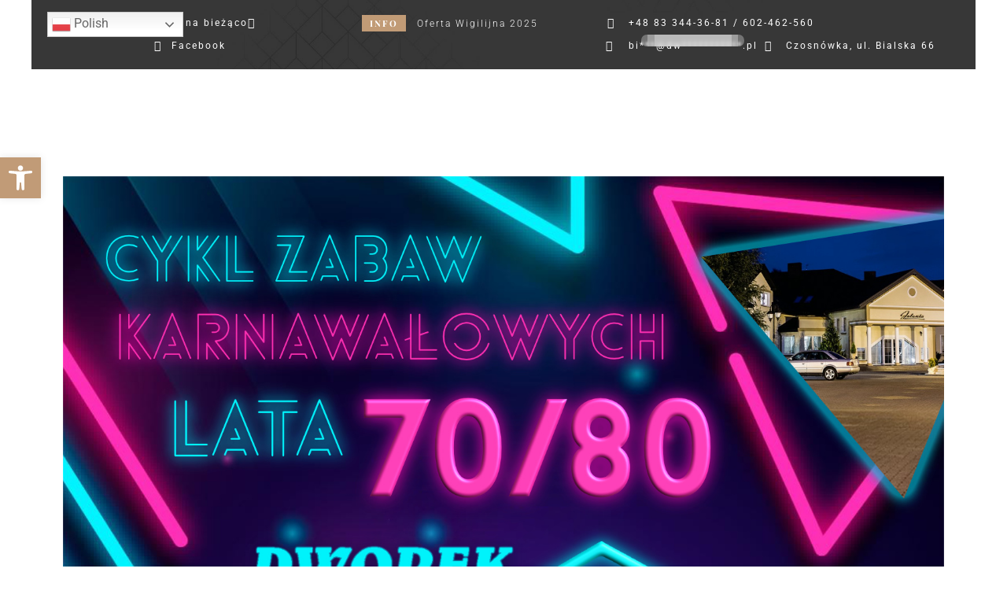

--- FILE ---
content_type: text/html; charset=UTF-8
request_url: https://www.dworekjolanta.pl/cykl-zabaw-karnawalowych-lata-70-80/
body_size: 29119
content:
<!DOCTYPE html><html lang="pl-PL"><head><meta charset="UTF-8"><meta name="author" content=""><meta name="viewport" content="width=device-width, initial-scale=1.0"><meta name='robots' content='index, follow, max-image-preview:large, max-snippet:-1, max-video-preview:-1' /> <script data-no-defer="1" data-ezscrex="false" data-cfasync="false" data-pagespeed-no-defer data-cookieconsent="ignore"> var ctPublicFunctions = {"_ajax_nonce":"d4b4337c57","_rest_nonce":"2a01be5e07","_ajax_url":"\/wp-admin\/admin-ajax.php","_rest_url":"https:\/\/www.dworekjolanta.pl\/wp-json\/","data__cookies_type":"none","data__ajax_type":"rest","text__wait_for_decoding":"Decoding the contact data, let us a few seconds to finish. Anti-Spam by CleanTalk","cookiePrefix":"","wprocket_detected":false,"host_url":"www.dworekjolanta.pl"} </script> <script data-no-defer="1" data-ezscrex="false" data-cfasync="false" data-pagespeed-no-defer data-cookieconsent="ignore"> var ctPublic = {"_ajax_nonce":"d4b4337c57","settings__forms__check_internal":0,"settings__forms__check_external":0,"settings__forms__search_test":1,"settings__data__bot_detector_enabled":1,"blog_home":"https:\/\/www.dworekjolanta.pl\/","pixel__setting":"3","pixel__enabled":true,"pixel__url":"https:\/\/moderate3-v4.cleantalk.org\/pixel\/7bf1f0cf53cfb178be0ff95dd9fa5966.gif","data__email_check_before_post":1,"data__email_check_exist_post":0,"data__cookies_type":"none","data__key_is_ok":true,"data__visible_fields_required":true,"wl_brandname":"Anti-Spam by CleanTalk","wl_brandname_short":"CleanTalk","ct_checkjs_key":"1c40fbf843346595160079c424fec05bf5bdccb6e3e15b0f42a1b4a89f0a5f77","emailEncoderPassKey":"3a0bbb3aa24af31a7d6d9d5b67a437e6","bot_detector_forms_excluded":"W10=","advancedCacheExists":false,"varnishCacheExists":false,"wc_ajax_add_to_cart":true} </script> <!-- This site is optimized with the Yoast SEO plugin v26.7 - https://yoast.com/wordpress/plugins/seo/ --><title>Cykl zabaw Karnawałowych lata 70/80 - Dworek Jolanta - Hotel Biała Podlaska</title><link rel="preconnect" href="https://fonts.gstatic.com/" crossorigin/><link rel="preconnect" href="https://fonts.googleapis.com"/><style type="text/css">@font-face {
 font-family: 'Montserrat';
 font-style: normal;
 font-weight: 400;
 font-display: swap;
 src: url(https://fonts.gstatic.com/s/montserrat/v26/JTUHjIg1_i6t8kCHKm4532VJOt5-QNFgpCtr6Hw5aX8.ttf) format('truetype');
}
@font-face {
 font-family: 'Montserrat';
 font-style: normal;
 font-weight: 700;
 font-display: swap;
 src: url(https://fonts.gstatic.com/s/montserrat/v26/JTUHjIg1_i6t8kCHKm4532VJOt5-QNFgpCuM73w5aX8.ttf) format('truetype');
}
@font-face {
 font-family: 'Playfair Display';
 font-style: italic;
 font-weight: 400;
 font-display: swap;
 src: url(https://fonts.gstatic.com/s/playfairdisplay/v37/nuFRD-vYSZviVYUb_rj3ij__anPXDTnCjmHKM4nYO7KN_qiTXtHA_A.ttf) format('truetype');
}
@font-face {
 font-family: 'Playfair Display';
 font-style: italic;
 font-weight: 700;
 font-display: swap;
 src: url(https://fonts.gstatic.com/s/playfairdisplay/v37/nuFRD-vYSZviVYUb_rj3ij__anPXDTnCjmHKM4nYO7KN_k-UXtHA_A.ttf) format('truetype');
}
@font-face {
 font-family: 'Playfair Display';
 font-style: italic;
 font-weight: 900;
 font-display: swap;
 src: url(https://fonts.gstatic.com/s/playfairdisplay/v37/nuFRD-vYSZviVYUb_rj3ij__anPXDTnCjmHKM4nYO7KN_gGUXtHA_A.ttf) format('truetype');
}
@font-face {
 font-family: 'Playfair Display';
 font-style: normal;
 font-weight: 400;
 font-display: swap;
 src: url(https://fonts.gstatic.com/s/playfairdisplay/v37/nuFvD-vYSZviVYUb_rj3ij__anPXJzDwcbmjWBN2PKdFvXDXbtY.ttf) format('truetype');
}
@font-face {
 font-family: 'Playfair Display';
 font-style: normal;
 font-weight: 500;
 font-display: swap;
 src: url(https://fonts.gstatic.com/s/playfairdisplay/v37/nuFvD-vYSZviVYUb_rj3ij__anPXJzDwcbmjWBN2PKd3vXDXbtY.ttf) format('truetype');
}
@font-face {
 font-family: 'Playfair Display';
 font-style: normal;
 font-weight: 600;
 font-display: swap;
 src: url(https://fonts.gstatic.com/s/playfairdisplay/v37/nuFvD-vYSZviVYUb_rj3ij__anPXJzDwcbmjWBN2PKebunDXbtY.ttf) format('truetype');
}
@font-face {
 font-family: 'Playfair Display';
 font-style: normal;
 font-weight: 700;
 font-display: swap;
 src: url(https://fonts.gstatic.com/s/playfairdisplay/v37/nuFvD-vYSZviVYUb_rj3ij__anPXJzDwcbmjWBN2PKeiunDXbtY.ttf) format('truetype');
}
@font-face {
 font-family: 'Playfair Display';
 font-style: normal;
 font-weight: 900;
 font-display: swap;
 src: url(https://fonts.gstatic.com/s/playfairdisplay/v37/nuFvD-vYSZviVYUb_rj3ij__anPXJzDwcbmjWBN2PKfsunDXbtY.ttf) format('truetype');
}
@font-face {
 font-family: 'Roboto';
 font-style: normal;
 font-weight: 300;
 font-display: swap;
 src: url(https://fonts.gstatic.com/s/roboto/v30/KFOlCnqEu92Fr1MmSU5fBBc9.ttf) format('truetype');
}
@font-face {
 font-family: 'Roboto';
 font-style: normal;
 font-weight: 400;
 font-display: swap;
 src: url(https://fonts.gstatic.com/s/roboto/v30/KFOmCnqEu92Fr1Mu4mxP.ttf) format('truetype');
}
@font-face {
 font-family: 'Roboto';
 font-style: normal;
 font-weight: 500;
 font-display: swap;
 src: url(https://fonts.gstatic.com/s/roboto/v30/KFOlCnqEu92Fr1MmEU9fBBc9.ttf) format('truetype');
}
@font-face {
 font-family: 'Roboto';
 font-style: normal;
 font-weight: 700;
 font-display: swap;
 src: url(https://fonts.gstatic.com/s/roboto/v30/KFOlCnqEu92Fr1MmWUlfBBc9.ttf) format('truetype');
} </style><link rel="stylesheet" id="siteground-optimizer-combined-css-2db84fdc193f4f4634e566950f3d1816" href="https://www.dworekjolanta.pl/wp-content/uploads/siteground-optimizer-assets/siteground-optimizer-combined-css-2db84fdc193f4f4634e566950f3d1816.css" media="all" /><link rel="preload" href="https://www.dworekjolanta.pl/wp-content/uploads/siteground-optimizer-assets/siteground-optimizer-combined-css-2db84fdc193f4f4634e566950f3d1816.css" as="style"><link rel="canonical" href="https://www.dworekjolanta.pl/cykl-zabaw-karnawalowych-lata-70-80/" /><meta property="og:locale" content="pl_PL" /><meta property="og:type" content="article" /><meta property="og:title" content="Cykl zabaw Karnawałowych lata 70/80 - Dworek Jolanta - Hotel Biała Podlaska" /><meta property="og:url" content="https://www.dworekjolanta.pl/cykl-zabaw-karnawalowych-lata-70-80/" /><meta property="og:site_name" content="Dworek Jolanta - Hotel Biała Podlaska" /><meta property="article:publisher" content="https://www.facebook.com/dworekjolanta" /><meta property="article:published_time" content="2024-01-09T09:28:23+00:00" /><meta property="article:modified_time" content="2025-05-28T08:01:50+00:00" /><meta property="og:image" content="https://www.dworekjolanta.pl/wp-content/uploads/2024/01/12.jpg" /><meta property="og:image:width" content="1555" /><meta property="og:image:height" content="2199" /><meta property="og:image:type" content="image/jpeg" /><meta name="author" content="admin" /><meta name="twitter:card" content="summary_large_image" /><meta name="twitter:creator" content="@zajazdjolanta" /><meta name="twitter:site" content="@zajazdjolanta" /><meta name="twitter:label1" content="Napisane przez" /><meta name="twitter:data1" content="admin" /><meta name="twitter:label2" content="Szacowany czas czytania" /><meta name="twitter:data2" content="1 minuta" /> <script type="application/ld+json" class="yoast-schema-graph">{"@context":"https://schema.org","@graph":[{"@type":"Article","@id":"https://www.dworekjolanta.pl/cykl-zabaw-karnawalowych-lata-70-80/#article","isPartOf":{"@id":"https://www.dworekjolanta.pl/cykl-zabaw-karnawalowych-lata-70-80/"},"author":{"name":"admin","@id":"https://www.dworekjolanta.pl/#/schema/person/cd01352aa0db743494ed03bec1f96b95"},"headline":"Cykl zabaw Karnawałowych lata 70/80","datePublished":"2024-01-09T09:28:23+00:00","dateModified":"2025-05-28T08:01:50+00:00","mainEntityOfPage":{"@id":"https://www.dworekjolanta.pl/cykl-zabaw-karnawalowych-lata-70-80/"},"wordCount":5,"publisher":{"@id":"https://www.dworekjolanta.pl/#organization"},"image":{"@id":"https://www.dworekjolanta.pl/cykl-zabaw-karnawalowych-lata-70-80/#primaryimage"},"thumbnailUrl":"https://www.dworekjolanta.pl/wp-content/uploads/2024/01/12.jpg","articleSection":["aktualności"],"inLanguage":"pl-PL"},{"@type":"WebPage","@id":"https://www.dworekjolanta.pl/cykl-zabaw-karnawalowych-lata-70-80/","url":"https://www.dworekjolanta.pl/cykl-zabaw-karnawalowych-lata-70-80/","name":"Cykl zabaw Karnawałowych lata 70/80 - Dworek Jolanta - Hotel Biała Podlaska","isPartOf":{"@id":"https://www.dworekjolanta.pl/#website"},"primaryImageOfPage":{"@id":"https://www.dworekjolanta.pl/cykl-zabaw-karnawalowych-lata-70-80/#primaryimage"},"image":{"@id":"https://www.dworekjolanta.pl/cykl-zabaw-karnawalowych-lata-70-80/#primaryimage"},"thumbnailUrl":"https://www.dworekjolanta.pl/wp-content/uploads/2024/01/12.jpg","datePublished":"2024-01-09T09:28:23+00:00","dateModified":"2025-05-28T08:01:50+00:00","breadcrumb":{"@id":"https://www.dworekjolanta.pl/cykl-zabaw-karnawalowych-lata-70-80/#breadcrumb"},"inLanguage":"pl-PL","potentialAction":[{"@type":"ReadAction","target":["https://www.dworekjolanta.pl/cykl-zabaw-karnawalowych-lata-70-80/"]}]},{"@type":"ImageObject","inLanguage":"pl-PL","@id":"https://www.dworekjolanta.pl/cykl-zabaw-karnawalowych-lata-70-80/#primaryimage","url":"https://www.dworekjolanta.pl/wp-content/uploads/2024/01/12.jpg","contentUrl":"https://www.dworekjolanta.pl/wp-content/uploads/2024/01/12.jpg","width":1555,"height":2199},{"@type":"BreadcrumbList","@id":"https://www.dworekjolanta.pl/cykl-zabaw-karnawalowych-lata-70-80/#breadcrumb","itemListElement":[{"@type":"ListItem","position":1,"name":"Strona główna","item":"https://www.dworekjolanta.pl/"},{"@type":"ListItem","position":2,"name":"Cykl zabaw Karnawałowych lata 70/80"}]},{"@type":"WebSite","@id":"https://www.dworekjolanta.pl/#website","url":"https://www.dworekjolanta.pl/","name":"Dworek Jolanta - Hotel Biała Podlaska","description":"","publisher":{"@id":"https://www.dworekjolanta.pl/#organization"},"potentialAction":[{"@type":"SearchAction","target":{"@type":"EntryPoint","urlTemplate":"https://www.dworekjolanta.pl/?s={search_term_string}"},"query-input":{"@type":"PropertyValueSpecification","valueRequired":true,"valueName":"search_term_string"}}],"inLanguage":"pl-PL"},{"@type":"Organization","@id":"https://www.dworekjolanta.pl/#organization","name":"Dworek Jolanta - Hotel Biała Podlaska","url":"https://www.dworekjolanta.pl/","logo":{"@type":"ImageObject","inLanguage":"pl-PL","@id":"https://www.dworekjolanta.pl/#/schema/logo/image/","url":"https://www.dworekjolanta.pl/wp-content/uploads/2023/01/ico.png","contentUrl":"https://www.dworekjolanta.pl/wp-content/uploads/2023/01/ico.png","width":1280,"height":1280,"caption":"Dworek Jolanta - Hotel Biała Podlaska"},"image":{"@id":"https://www.dworekjolanta.pl/#/schema/logo/image/"},"sameAs":["https://www.facebook.com/dworekjolanta","https://x.com/zajazdjolanta"]},{"@type":"Person","@id":"https://www.dworekjolanta.pl/#/schema/person/cd01352aa0db743494ed03bec1f96b95","name":"admin","image":{"@type":"ImageObject","inLanguage":"pl-PL","@id":"https://www.dworekjolanta.pl/#/schema/person/image/","url":"https://secure.gravatar.com/avatar/cbbabea59b58cb9b7f62c5e913af4976b90de6391a6594e6cb69df0b91b58e96?s=96&d=mm&r=g","contentUrl":"https://secure.gravatar.com/avatar/cbbabea59b58cb9b7f62c5e913af4976b90de6391a6594e6cb69df0b91b58e96?s=96&d=mm&r=g","caption":"admin"},"sameAs":["https://www.dworekjolanta.pl"],"url":"https://www.dworekjolanta.pl/author/admin/"}]}</script> <!-- / Yoast SEO plugin. --><link rel='dns-prefetch' href='//moderate.cleantalk.org' /><link rel='dns-prefetch' href='//fonts.googleapis.com' /><link rel="alternate" type="application/rss+xml" title="Dworek Jolanta - Hotel Biała Podlaska &raquo; Kanał z wpisami" href="https://www.dworekjolanta.pl/feed/" /><link rel="alternate" type="application/rss+xml" title="Dworek Jolanta - Hotel Biała Podlaska &raquo; Kanał z komentarzami" href="https://www.dworekjolanta.pl/comments/feed/" /><link rel="alternate" type="application/rss+xml" title="Dworek Jolanta - Hotel Biała Podlaska &raquo; Cykl zabaw Karnawałowych lata 70/80 Kanał z komentarzami" href="https://www.dworekjolanta.pl/cykl-zabaw-karnawalowych-lata-70-80/feed/" /><link rel="alternate" title="oEmbed (JSON)" type="application/json+oembed" href="https://www.dworekjolanta.pl/wp-json/oembed/1.0/embed?url=https%3A%2F%2Fwww.dworekjolanta.pl%2Fcykl-zabaw-karnawalowych-lata-70-80%2F" /><link rel="alternate" title="oEmbed (XML)" type="text/xml+oembed" href="https://www.dworekjolanta.pl/wp-json/oembed/1.0/embed?url=https%3A%2F%2Fwww.dworekjolanta.pl%2Fcykl-zabaw-karnawalowych-lata-70-80%2F&#038;format=xml" /> <style id='wp-img-auto-sizes-contain-inline-css' type='text/css'> img:is([sizes=auto i],[sizes^="auto," i]){contain-intrinsic-size:3000px 1500px}
/*# sourceURL=wp-img-auto-sizes-contain-inline-css */ </style> <style id='classic-theme-styles-inline-css' type='text/css'> /*! This file is auto-generated */
.wp-block-button__link{color:#fff;background-color:#32373c;border-radius:9999px;box-shadow:none;text-decoration:none;padding:calc(.667em + 2px) calc(1.333em + 2px);font-size:1.125em}.wp-block-file__button{background:#32373c;color:#fff;text-decoration:none}
/*# sourceURL=/wp-includes/css/classic-themes.min.css */ </style> <style id='global-styles-inline-css' type='text/css'> :root{--wp--preset--aspect-ratio--square: 1;--wp--preset--aspect-ratio--4-3: 4/3;--wp--preset--aspect-ratio--3-4: 3/4;--wp--preset--aspect-ratio--3-2: 3/2;--wp--preset--aspect-ratio--2-3: 2/3;--wp--preset--aspect-ratio--16-9: 16/9;--wp--preset--aspect-ratio--9-16: 9/16;--wp--preset--color--black: #000000;--wp--preset--color--cyan-bluish-gray: #abb8c3;--wp--preset--color--white: #ffffff;--wp--preset--color--pale-pink: #f78da7;--wp--preset--color--vivid-red: #cf2e2e;--wp--preset--color--luminous-vivid-orange: #ff6900;--wp--preset--color--luminous-vivid-amber: #fcb900;--wp--preset--color--light-green-cyan: #7bdcb5;--wp--preset--color--vivid-green-cyan: #00d084;--wp--preset--color--pale-cyan-blue: #8ed1fc;--wp--preset--color--vivid-cyan-blue: #0693e3;--wp--preset--color--vivid-purple: #9b51e0;--wp--preset--gradient--vivid-cyan-blue-to-vivid-purple: linear-gradient(135deg,rgb(6,147,227) 0%,rgb(155,81,224) 100%);--wp--preset--gradient--light-green-cyan-to-vivid-green-cyan: linear-gradient(135deg,rgb(122,220,180) 0%,rgb(0,208,130) 100%);--wp--preset--gradient--luminous-vivid-amber-to-luminous-vivid-orange: linear-gradient(135deg,rgb(252,185,0) 0%,rgb(255,105,0) 100%);--wp--preset--gradient--luminous-vivid-orange-to-vivid-red: linear-gradient(135deg,rgb(255,105,0) 0%,rgb(207,46,46) 100%);--wp--preset--gradient--very-light-gray-to-cyan-bluish-gray: linear-gradient(135deg,rgb(238,238,238) 0%,rgb(169,184,195) 100%);--wp--preset--gradient--cool-to-warm-spectrum: linear-gradient(135deg,rgb(74,234,220) 0%,rgb(151,120,209) 20%,rgb(207,42,186) 40%,rgb(238,44,130) 60%,rgb(251,105,98) 80%,rgb(254,248,76) 100%);--wp--preset--gradient--blush-light-purple: linear-gradient(135deg,rgb(255,206,236) 0%,rgb(152,150,240) 100%);--wp--preset--gradient--blush-bordeaux: linear-gradient(135deg,rgb(254,205,165) 0%,rgb(254,45,45) 50%,rgb(107,0,62) 100%);--wp--preset--gradient--luminous-dusk: linear-gradient(135deg,rgb(255,203,112) 0%,rgb(199,81,192) 50%,rgb(65,88,208) 100%);--wp--preset--gradient--pale-ocean: linear-gradient(135deg,rgb(255,245,203) 0%,rgb(182,227,212) 50%,rgb(51,167,181) 100%);--wp--preset--gradient--electric-grass: linear-gradient(135deg,rgb(202,248,128) 0%,rgb(113,206,126) 100%);--wp--preset--gradient--midnight: linear-gradient(135deg,rgb(2,3,129) 0%,rgb(40,116,252) 100%);--wp--preset--font-size--small: 13px;--wp--preset--font-size--medium: 20px;--wp--preset--font-size--large: 36px;--wp--preset--font-size--x-large: 42px;--wp--preset--spacing--20: 0.44rem;--wp--preset--spacing--30: 0.67rem;--wp--preset--spacing--40: 1rem;--wp--preset--spacing--50: 1.5rem;--wp--preset--spacing--60: 2.25rem;--wp--preset--spacing--70: 3.38rem;--wp--preset--spacing--80: 5.06rem;--wp--preset--shadow--natural: 6px 6px 9px rgba(0, 0, 0, 0.2);--wp--preset--shadow--deep: 12px 12px 50px rgba(0, 0, 0, 0.4);--wp--preset--shadow--sharp: 6px 6px 0px rgba(0, 0, 0, 0.2);--wp--preset--shadow--outlined: 6px 6px 0px -3px rgb(255, 255, 255), 6px 6px rgb(0, 0, 0);--wp--preset--shadow--crisp: 6px 6px 0px rgb(0, 0, 0);}:where(.is-layout-flex){gap: 0.5em;}:where(.is-layout-grid){gap: 0.5em;}body .is-layout-flex{display: flex;}.is-layout-flex{flex-wrap: wrap;align-items: center;}.is-layout-flex > :is(*, div){margin: 0;}body .is-layout-grid{display: grid;}.is-layout-grid > :is(*, div){margin: 0;}:where(.wp-block-columns.is-layout-flex){gap: 2em;}:where(.wp-block-columns.is-layout-grid){gap: 2em;}:where(.wp-block-post-template.is-layout-flex){gap: 1.25em;}:where(.wp-block-post-template.is-layout-grid){gap: 1.25em;}.has-black-color{color: var(--wp--preset--color--black) !important;}.has-cyan-bluish-gray-color{color: var(--wp--preset--color--cyan-bluish-gray) !important;}.has-white-color{color: var(--wp--preset--color--white) !important;}.has-pale-pink-color{color: var(--wp--preset--color--pale-pink) !important;}.has-vivid-red-color{color: var(--wp--preset--color--vivid-red) !important;}.has-luminous-vivid-orange-color{color: var(--wp--preset--color--luminous-vivid-orange) !important;}.has-luminous-vivid-amber-color{color: var(--wp--preset--color--luminous-vivid-amber) !important;}.has-light-green-cyan-color{color: var(--wp--preset--color--light-green-cyan) !important;}.has-vivid-green-cyan-color{color: var(--wp--preset--color--vivid-green-cyan) !important;}.has-pale-cyan-blue-color{color: var(--wp--preset--color--pale-cyan-blue) !important;}.has-vivid-cyan-blue-color{color: var(--wp--preset--color--vivid-cyan-blue) !important;}.has-vivid-purple-color{color: var(--wp--preset--color--vivid-purple) !important;}.has-black-background-color{background-color: var(--wp--preset--color--black) !important;}.has-cyan-bluish-gray-background-color{background-color: var(--wp--preset--color--cyan-bluish-gray) !important;}.has-white-background-color{background-color: var(--wp--preset--color--white) !important;}.has-pale-pink-background-color{background-color: var(--wp--preset--color--pale-pink) !important;}.has-vivid-red-background-color{background-color: var(--wp--preset--color--vivid-red) !important;}.has-luminous-vivid-orange-background-color{background-color: var(--wp--preset--color--luminous-vivid-orange) !important;}.has-luminous-vivid-amber-background-color{background-color: var(--wp--preset--color--luminous-vivid-amber) !important;}.has-light-green-cyan-background-color{background-color: var(--wp--preset--color--light-green-cyan) !important;}.has-vivid-green-cyan-background-color{background-color: var(--wp--preset--color--vivid-green-cyan) !important;}.has-pale-cyan-blue-background-color{background-color: var(--wp--preset--color--pale-cyan-blue) !important;}.has-vivid-cyan-blue-background-color{background-color: var(--wp--preset--color--vivid-cyan-blue) !important;}.has-vivid-purple-background-color{background-color: var(--wp--preset--color--vivid-purple) !important;}.has-black-border-color{border-color: var(--wp--preset--color--black) !important;}.has-cyan-bluish-gray-border-color{border-color: var(--wp--preset--color--cyan-bluish-gray) !important;}.has-white-border-color{border-color: var(--wp--preset--color--white) !important;}.has-pale-pink-border-color{border-color: var(--wp--preset--color--pale-pink) !important;}.has-vivid-red-border-color{border-color: var(--wp--preset--color--vivid-red) !important;}.has-luminous-vivid-orange-border-color{border-color: var(--wp--preset--color--luminous-vivid-orange) !important;}.has-luminous-vivid-amber-border-color{border-color: var(--wp--preset--color--luminous-vivid-amber) !important;}.has-light-green-cyan-border-color{border-color: var(--wp--preset--color--light-green-cyan) !important;}.has-vivid-green-cyan-border-color{border-color: var(--wp--preset--color--vivid-green-cyan) !important;}.has-pale-cyan-blue-border-color{border-color: var(--wp--preset--color--pale-cyan-blue) !important;}.has-vivid-cyan-blue-border-color{border-color: var(--wp--preset--color--vivid-cyan-blue) !important;}.has-vivid-purple-border-color{border-color: var(--wp--preset--color--vivid-purple) !important;}.has-vivid-cyan-blue-to-vivid-purple-gradient-background{background: var(--wp--preset--gradient--vivid-cyan-blue-to-vivid-purple) !important;}.has-light-green-cyan-to-vivid-green-cyan-gradient-background{background: var(--wp--preset--gradient--light-green-cyan-to-vivid-green-cyan) !important;}.has-luminous-vivid-amber-to-luminous-vivid-orange-gradient-background{background: var(--wp--preset--gradient--luminous-vivid-amber-to-luminous-vivid-orange) !important;}.has-luminous-vivid-orange-to-vivid-red-gradient-background{background: var(--wp--preset--gradient--luminous-vivid-orange-to-vivid-red) !important;}.has-very-light-gray-to-cyan-bluish-gray-gradient-background{background: var(--wp--preset--gradient--very-light-gray-to-cyan-bluish-gray) !important;}.has-cool-to-warm-spectrum-gradient-background{background: var(--wp--preset--gradient--cool-to-warm-spectrum) !important;}.has-blush-light-purple-gradient-background{background: var(--wp--preset--gradient--blush-light-purple) !important;}.has-blush-bordeaux-gradient-background{background: var(--wp--preset--gradient--blush-bordeaux) !important;}.has-luminous-dusk-gradient-background{background: var(--wp--preset--gradient--luminous-dusk) !important;}.has-pale-ocean-gradient-background{background: var(--wp--preset--gradient--pale-ocean) !important;}.has-electric-grass-gradient-background{background: var(--wp--preset--gradient--electric-grass) !important;}.has-midnight-gradient-background{background: var(--wp--preset--gradient--midnight) !important;}.has-small-font-size{font-size: var(--wp--preset--font-size--small) !important;}.has-medium-font-size{font-size: var(--wp--preset--font-size--medium) !important;}.has-large-font-size{font-size: var(--wp--preset--font-size--large) !important;}.has-x-large-font-size{font-size: var(--wp--preset--font-size--x-large) !important;}
:where(.wp-block-post-template.is-layout-flex){gap: 1.25em;}:where(.wp-block-post-template.is-layout-grid){gap: 1.25em;}
:where(.wp-block-term-template.is-layout-flex){gap: 1.25em;}:where(.wp-block-term-template.is-layout-grid){gap: 1.25em;}
:where(.wp-block-columns.is-layout-flex){gap: 2em;}:where(.wp-block-columns.is-layout-grid){gap: 2em;}
:root :where(.wp-block-pullquote){font-size: 1.5em;line-height: 1.6;}
/*# sourceURL=global-styles-inline-css */ </style><link rel='stylesheet' id='woocommerce-smallscreen-css' href='https://www.dworekjolanta.pl/wp-content/plugins/woocommerce/assets/css/woocommerce-smallscreen.min.css' type='text/css' media='only screen and (max-width: 768px)' /> <style id='woocommerce-inline-inline-css' type='text/css'> .woocommerce form .form-row .required { visibility: visible; }
/*# sourceURL=woocommerce-inline-inline-css */ </style> <script type="text/javascript" src="https://www.dworekjolanta.pl/wp-includes/js/jquery/jquery.min.js" id="jquery-core-js"></script> <script type="text/javascript" id="wc-add-to-cart-js-extra"> /* <![CDATA[ */
var wc_add_to_cart_params = {"ajax_url":"/wp-admin/admin-ajax.php","wc_ajax_url":"/?wc-ajax=%%endpoint%%","i18n_view_cart":"Zobacz koszyk","cart_url":"https://www.dworekjolanta.pl/koszyk/","is_cart":"","cart_redirect_after_add":"no"};
//# sourceURL=wc-add-to-cart-js-extra
/* ]]> */ </script> <script type="text/javascript" id="woocommerce-js-extra"> /* <![CDATA[ */
var woocommerce_params = {"ajax_url":"/wp-admin/admin-ajax.php","wc_ajax_url":"/?wc-ajax=%%endpoint%%","i18n_password_show":"Poka\u017c has\u0142o","i18n_password_hide":"Ukryj has\u0142o"};
//# sourceURL=woocommerce-js-extra
/* ]]> */ </script><link rel="https://api.w.org/" href="https://www.dworekjolanta.pl/wp-json/" /><link rel="alternate" title="JSON" type="application/json" href="https://www.dworekjolanta.pl/wp-json/wp/v2/posts/9107" /><link rel="EditURI" type="application/rsd+xml" title="RSD" href="https://www.dworekjolanta.pl/xmlrpc.php?rsd" /><meta name="generator" content="WordPress 6.9" /><meta name="generator" content="WooCommerce 10.4.3" /><link rel='shortlink' href='https://www.dworekjolanta.pl/?p=9107' /> <style type="text/css"> /*START FONTS FAMILY*/
 .nd_options_customizer_fonts .nd_options_first_font,
 .nd_options_customizer_fonts h1,
 .nd_options_customizer_fonts h2,
 .nd_options_customizer_fonts h3,
 .nd_options_customizer_fonts h4,
 .nd_options_customizer_fonts h5,
 .nd_options_customizer_fonts h6
 { font-family: 'Playfair Display', sans-serif; }
 .nd_options_customizer_fonts,
 .nd_options_customizer_fonts .nd_options_second_font,
 .nd_options_customizer_fonts p,
 .nd_options_customizer_fonts a,
 .nd_options_customizer_fonts select,
 .nd_options_customizer_fonts textarea,
 .nd_options_customizer_fonts label,
 .nd_options_customizer_fonts input,
 #start_nicdark_framework
 { font-family: 'Roboto', sans-serif; }
 .nd_options_customizer_fonts .nd_options_second_font_important
 { font-family: 'Roboto', sans-serif !important; }
 .nd_options_customizer_fonts .nd_options_third_font
 { font-family: 'Montserrat', sans-serif; }  /*START FONTS COLOR*/
 .nd_options_customizer_fonts .nd_options_color_greydark,
 .nd_options_customizer_fonts h1,
 .nd_options_customizer_fonts h2,
 .nd_options_customizer_fonts h3,
 .nd_options_customizer_fonts h4,
 .nd_options_customizer_fonts h5,
 .nd_options_customizer_fonts h6
 { color: #1c1c1c; }
 .nd_options_customizer_fonts .nd_options_color_greydark_important
 { color: #1c1c1c !important; }
 /*PLACEHOLDER*/
 .nd_options_customizer_fonts .nd_options_placeholder_color_greydark_important::-webkit-input-placeholder { color: #1c1c1c !important; }
 .nd_options_customizer_fonts .nd_options_placeholder_color_greydark_important::-moz-placeholder { color: #1c1c1c !important; }
 .nd_options_customizer_fonts .nd_options_placeholder_color_greydark_important:-ms-input-placeholder { color: #1c1c1c !important; }
 .nd_options_customizer_fonts .nd_options_placeholder_color_greydark_important:-moz-placeholder { color: #1c1c1c !important; }
 .nd_options_customizer_fonts,
 .nd_options_customizer_fonts .nd_options_color_grey,
 .nd_options_customizer_fonts p,
 .nd_options_customizer_fonts a,
 .nd_options_customizer_fonts select,
 .nd_options_customizer_fonts textarea,
 .nd_options_customizer_fonts label,
 .nd_options_customizer_fonts input
 { color: #636363; }
 .nd_options_color_grey_important { color: #636363 !important; }  /*compatibility with plugin Learning*/
 #nd_learning_calendar_single_course .ui-datepicker-title {
 font-family: 'Playfair Display', sans-serif;
 color: #1c1c1c; 
 }
 #nd_learning_calendar_single_course .ui-datepicker-calendar th {
 color: #1c1c1c; 
 } </style> <style type="text/css"> /*START FORMS STYLES*/
 .nd_options_customizer_forms span.wpcf7-not-valid-tip,
 .nd_options_customizer_forms .wpcf7-response-output.wpcf7-validation-errors,
 .wpcf7-response-output
 { 
 background-color: #444; 
 border-width: 0px !important;
 border-color: #fff !important;
 border-radius: 3px;
 border-style: solid;
 padding: 10px 20px !important;
 color: #ffffff;
 margin: 10px 0px 10px 0px !important;
 font-size: 13px;
 line-height: 20px;
 }
 .nd_options_customizer_forms .wpcf7-response-output.wpcf7-mail-sent-ok
 { 
 background-color: #444; 
 border-width: 0px;
 border-color: #fff;
 border-radius: 3px;
 border-style: solid;
 padding: 10px 20px;
 color: #ffffff;
 margin: 0px;
 margin-top: 10px;
 font-size: 13px;
 line-height: 20px;
 }  /*new compatibility*/
 .nd_options_customizer_forms .wpcf7 form.sent .wpcf7-response-output {
 background-color: #444; 
 border-width: 0px;
 border-color: #fff;
 border-radius: 3px;
 border-style: solid;
 padding: 10px 20px;
 color: #ffffff;
 margin: 0px;
 margin-top: 10px;
 font-size: 13px;
 line-height: 20px;
 } </style> <style type="text/css"> /*START FORMS STYLES*/
 .nd_options_customizer_forms input[type="text"],
 .nd_options_customizer_forms input[type="email"],
 .nd_options_customizer_forms input[type="url"],
 .nd_options_customizer_forms input[type="tel"],
 .nd_options_customizer_forms input[type="number"],
 .nd_options_customizer_forms input[type="date"],
 .nd_options_customizer_forms input[type="file"],
 .nd_options_customizer_forms input[type="password"],
 .nd_options_customizer_forms select,
 .nd_options_customizer_forms textarea,
 .StripeElement
 { 
 background-color: #fff; 
 border-width: 1px;
 border-color: #fff;
 border-radius: 0px;
 border-style: solid;
 padding: 10px 20px;
 -webkit-appearance: none;
 color: #a3a3a3 !important;
 }  .nd_options_customizer_forms input[type="text"]::-webkit-input-placeholder,
 .nd_options_customizer_forms input[type="email"]::-webkit-input-placeholder,
 .nd_options_customizer_forms input[type="url"]::-webkit-input-placeholder, 
 .nd_options_customizer_forms input[type="tel"]::-webkit-input-placeholder ,
 .nd_options_customizer_forms input[type="password"]::-webkit-input-placeholder ,
 .nd_options_customizer_forms input[type="number"]::-webkit-input-placeholder,
 .nd_options_customizer_forms textarea::-webkit-input-placeholder  {
 color: #a3a3a3 !important; 
 }  .nd_options_customizer_forms select {
 cursor: pointer;
 }
 .nd_options_customizer_forms select option {
 padding: 10px 20px; 
 } </style> <style type="text/css"> /*START FORMS STYLES*/
 .nd_options_customizer_forms input[type="submit"],
 .nd_options_customizer_forms button[type="submit"],
 .give-btn.give-btn-modal
 { 
 background-color: #444; 
 border-width: 0px;
 border-color: #fff;
 border-radius: 3px;
 border-style: solid;
 padding: 10px 20px;
 -webkit-appearance: none;
 color: #ffffff;
 cursor: pointer;
 font-family: 'Playfair Display', sans-serif;
 } </style> <style type="text/css"> .nd_options_cursor_default_a > a { cursor: default; }
 .nd_options_customizer_labels_color_new { background-color: #444444; } 
 /*hot*/
 .nd_options_navigation_type .menu li.nd_options_hot_label > a:after,
 #nd_options_header_5 .menu li.nd_options_hot_label > a:after,
 #nd_options_header_6 .menu li.nd_options_hot_label > a:after { content: "HOT"; float: right; background-color: #444444; border-radius: 3px; color: #fff; font-size: 10px; line-height: 10px; padding: 3px 5px; } 
 /*best*/
 .nd_options_navigation_type .menu li.nd_options_best_label > a:after,
 #nd_options_header_5 .menu li.nd_options_best_label > a:after,
 #nd_options_header_6 .menu li.nd_options_best_label > a:after { content: "BEST"; float: right; background-color: #444444; border-radius: 3px; color: #fff; font-size: 10px; line-height: 10px; padding: 3px 5px; } 
 /*new*/
 .nd_options_navigation_type .menu li.nd_options_new_label > a:after,
 #nd_options_header_5 .menu li.nd_options_new_label > a:after,
 #nd_options_header_6 .menu li.nd_options_new_label > a:after { content: "NEW"; float: right; background-color: #444444; border-radius: 3px; color: #fff; font-size: 10px; line-height: 10px; padding: 3px 5px; } 
 /*slide*/
 .nd_options_navigation_type .menu li.nd_options_slide_label > a:after,
 #nd_options_header_5 .menu li.nd_options_slide_label > a:after,
 #nd_options_header_6 .menu li.nd_options_slide_label > a:after { content: "SLIDE"; float: right; background-color: #444444; border-radius: 3px; color: #fff; font-size: 10px; line-height: 10px; padding: 3px 5px; }
 /*demo*/
 .nd_options_navigation_type .menu li.nd_options_demo_label > a:after,
 #nd_options_header_5 .menu li.nd_options_demo_label > a:after,
 #nd_options_header_6 .menu li.nd_options_demo_label > a:after { content: "DEMO"; float: right; background-color: #444444; border-radius: 3px; color: #fff; font-size: 10px; line-height: 10px; padding: 3px 5px; }
 /*all*/
 #nd_options_header_6 .menu li.nd_options_hot_label > a:after,
 #nd_options_header_6 .menu li.nd_options_best_label > a:after,
 #nd_options_header_6 .menu li.nd_options_new_label > a:after,
 #nd_options_header_6 .menu li.nd_options_slide_label > a:after,
 #nd_options_header_6 .menu li.nd_options_demo_label > a:after { padding: 5px 5px 3px 5px; border-radius: 0px; letter-spacing: 1px; }
 /*all*/
 .nd_elements_navigation_sidebar_content .menu li.nd_options_new_label > a:after,
 .nd_elements_navigation_sidebar_content .menu li.nd_options_hot_label > a:after,
 .nd_elements_navigation_sidebar_content .menu li.nd_options_best_label > a:after,
 .nd_elements_navigation_sidebar_content .menu li.nd_options_slide_label > a:after,
 .nd_elements_navigation_sidebar_content .menu li.nd_options_demo_label > a:after { display: none; } </style> <!--START css--> <style type="text/css"> .nd_options_navigation_search_content_form {  }
 .nd_options_navigation_search_content_form input[type="search"] { 
 background: none;
 border: 0px;
 border-bottom: 2px solid #fff;
 color: #fff;
 font-size: 30px;
 line-height: 30px;
 }
 .nd_options_navigation_search_content_form input[type="search"]::-webkit-input-placeholder { color: #fff; }
 .nd_options_navigation_search_content_form input[type="submit"]{ 
 font-size: 25px;
 line-height: 40px;
 margin-left: 20px;
 } </style> <!--END css--> <style type="text/css"></style> <style> /*-------------------------WooCommerce for 3.x-------------------------*/
 .post-type-archive-product.woocommerce .product { text-align: left; }
 /*title product*/
 .woocommerce ul.products li.product a h2.woocommerce-loop-product__title{font-size: 23px;line-height: 23px;padding: 10px 0px; font-weight: bold; letter-spacing: 1px;}
 /*image*/
 .woocommerce.woocommerce-page .product figure {margin: 0px;}
 /*price*/
 .woocommerce.woocommerce-page .product .summary.entry-summary  .price {font-size: 30px;line-height: 30px;color: #636363;	font-family: 'Playfair Display', sans-serif;}
 .woocommerce.woocommerce-page .product .summary.entry-summary  .price span { display: inline-block !important; }
 .woocommerce.woocommerce-page .product .summary.entry-summary  .price .woocommerce-Price-amount{display: table;}
 .woocommerce.woocommerce-page .product .summary.entry-summary  .price .woocommerce-Price-amount .woocommerce-Price-currencySymbol{display: table-cell;vertical-align: top;font-size: 20px;line-height: 20px;padding-right: 10px;}
 .woocommerce.woocommerce-page .product .summary.entry-summary .price ins{ text-decoration: none;font-weight: normal;}
 .woocommerce.woocommerce-page .product .summary.entry-summary .price del{ float: left; margin-right: 20px;}  .woocommerce .star-rating {
 height: 15px;
 line-height: 15px;
 width: 80px;
 }  .woocommerce.post-type-archive-product .star-rating {
 width: 70px;
 }  /*-------------------------WooCommerce Archive Page-------------------------*/
 /*page-title*/
 .woocommerce.woocommerce-page.post-type-archive-product h1.page-title,
 .woocommerce.woocommerce-page.tax-product_cat h1.page-title,
 .woocommerce.woocommerce-page.tax-product_tag h1.page-title
 {
 display: none;
 }
 /*result-count*/
 .woocommerce.woocommerce-page.post-type-archive-product p.woocommerce-result-count,
 .woocommerce.woocommerce-page.tax-product_cat p.woocommerce-result-count,
 .woocommerce.woocommerce-page.tax-product_tag p.woocommerce-result-count
 {
 display: none;
 } 
 /*woocommerce-ordering*/
 .woocommerce.woocommerce-page.post-type-archive-product form.woocommerce-ordering,
 .woocommerce.woocommerce-page.tax-product_cat form.woocommerce-ordering,
 .woocommerce.woocommerce-page.tax-product_tag form.woocommerce-ordering
 {
 display: none;
 }
 /*img product*/
 .woocommerce ul.products li.product a img{
 margin-bottom: 10px;
 }
 /*onsale*/
 .woocommerce ul.products li.product a span.onsale{
 top:20px !important;
 right: 20px !important; 
 left: initial !important;
 }
 /*title product*/
 .woocommerce ul.products li.product a h3{
 font-size: 20px;
 line-height: 20px;
 padding: 10px 0px;
 }
 /*price*/
 .woocommerce ul.products li.product a .price{
 color: #636363!important;
 font-size: 20px !important;
 line-height: 20px !important;
 margin-top: 25px;
 letter-spacing: 1px;
 }
 .woocommerce ul.products li.product a .price del,
 .woocommerce ul.products li.product a .price ins{
 font-weight: normal;
 }  .post-type-archive-product.woocommerce ul.products li.product .button.product_type_variable.add_to_cart_button,
 .post-type-archive-product.woocommerce ul.products li.product .button.product_type_simple.add_to_cart_button,
 .post-type-archive-product.woocommerce ul.products li.product .button.product_type_external
 { 
 font-size: 13px !important;
 letter-spacing: 1px;
 font-weight: bold !important;
 padding: 10px 20px;
 border-radius: 0px !important;
 color: #fff !important;
 background-color: #c19b77 !important;
 border-width: 0px !important;
 }
 #nd_options_woocommerce_content ul.products li.product a.button.product_type_variable { background-color: #c19b77 !important; }
 body.single-product .related.products ul.products li.product a.button.product_type_variable { background-color: #c19b77 !important; }
 /*-------------------------WooCommerce Single Product-------------------------*/
 /*gallery*/
 .woocommerce div.product div.images .woocommerce-product-gallery__image:nth-child(n+2){
 width: 25%;
 display: inline-block;
 border: 4px solid #fff;
 box-sizing: border-box;
 margin-top: 4px;
 }  /*.woocommerce.single-product .related.products > h2:after {
 width: 30px;
 height: 2px;
 background-color: #f1f1f1;
 content : "";
 position: absolute;
 left: 0px;
 bottom: -20px;
 }*/
 .woocommerce.single-product .related.products ul li{
 text-align: center;
 }
 .woocommerce.single-product .related.products > h2{
 position: relative;
 margin-bottom: 35px;
 }  .woocommerce.single-product .woocommerce-Reviews .comment-text .meta {
 color: #1c1c1c !important;
 }
 .woocommerce.single-product .woocommerce-Reviews .comment-text .meta strong {
 font-weight: normal;
 }  .woocommerce.single-product table.shop_attributes {
 text-align: left;
 }
 .woocommerce.single-product table.shop_attributes th {
 font-weight: normal;
 color: #1c1c1c;
 padding: 15px 20px; 
 }
 .woocommerce.single-product table.shop_attributes th,
 .woocommerce.single-product table.shop_attributes td {
 border-bottom: 1px solid #f1f1f1;
 }
 .woocommerce.single-product table.shop_attributes{
 border-top: 1px solid #f1f1f1;
 }  .woocommerce.single-product .summary.entry-summary .woocommerce-product-rating {
 margin-top: -15px;
 }  .woocommerce.single-product .woocommerce-product-details__short-description {
 margin-top: 10px;
 display: inline-block;
 margin-bottom: 10px;
 }
 /*title*/
 .woocommerce.single-product .product_title{
 font-weight: normal;
 margin-bottom: 30px;
 }  .woocommerce.single-product .variations_form.cart p.stock.out-of-stock {
 background-color: #c19b77; 
 color: #fff;
 padding: 5px 10px; 
 } 
 /*tab description*/
 .woocommerce-Tabs-panel.woocommerce-Tabs-panel--description{
 margin-bottom: 60px !important;
 }
 .woocommerce-Tabs-panel.woocommerce-Tabs-panel--description h2{
 font-size: 20px;
 line-height: 20px;
 font-weight: normal;
 margin-bottom: 20px;
 }
 /*tab additional*/
 .woocommerce-Tabs-panel--additional_information h2 {
 font-weight: normal;
 font-size: 20px;
 margin-bottom: 20px;
 }
 /*tab reviews*/
 .woocommerce-Tabs-panel.woocommerce-Tabs-panel--reviews{
 margin-bottom: 60px !important;
 }
 .woocommerce-Tabs-panel.woocommerce-Tabs-panel--reviews .woocommerce-Reviews #comments h2{
 font-size: 20px;
 line-height: 20px;
 font-weight: normal;
 margin-bottom: 40px; 
 }
 .woocommerce-Tabs-panel.woocommerce-Tabs-panel--reviews .woocommerce-Reviews #comments ol.commentlist{
 margin: 0px;
 padding: 0px; 
 }
 .woocommerce-Tabs-panel.woocommerce-Tabs-panel--reviews .woocommerce-Reviews #comments ol.commentlist li{
 border-bottom: 1px solid #f1f1f1 !important; 
 }
 .woocommerce-Tabs-panel.woocommerce-Tabs-panel--reviews .woocommerce-Reviews #comments ol.commentlist li .avatar{
 border: 0px !important;
 padding: 0px !important;
 border-radius: 100%;
 width: 40px !important;
 }
 .woocommerce-Tabs-panel.woocommerce-Tabs-panel--reviews .woocommerce-Reviews #comments ol.commentlist li div .comment-text{
 border: 0px solid #f1f1f1 !important;
 padding: 15px 10px !important;
 }
 .woocommerce-Tabs-panel.woocommerce-Tabs-panel--reviews .woocommerce-Reviews #comments ol.commentlist li div .comment-text .meta{
 font-size: 16px !important;
 line-height: 16px !important;
 font-family: 'Playfair Display', sans-serif;
 font-weight: normal;
 }
 .woocommerce-Tabs-panel.woocommerce-Tabs-panel--reviews .woocommerce-Reviews #review_form .submit{
 background-color: #c19b77 !important; 
 border-radius: 0px !important;
 font-weight: normal;
 padding: 10px 20px !important;
 text-transform: uppercase;
 font-family: 'Playfair Display', sans-serif;
 color: #fff !important; 
 }
 /*top description*/
 .woocommerce.woocommerce-page .product.type-product .summary.entry-summary div p{
 margin: 20px 0px;
 }
 /*button add to cart*/
 .woocommerce.woocommerce-page .product .summary.entry-summary form .single_add_to_cart_button{
 background-color: #c19b77; 
 border-radius: 3px;
 padding: 10px 20px;
 text-transform: uppercase;
 font-family: 'Playfair Display', sans-serif;
 }
 /*qnt form*/
 .woocommerce.woocommerce-page .product .summary.entry-summary form div.quantity{
 margin-right: 20px;
 }
 /*product_meta*/
 .woocommerce.woocommerce-page .product .summary.entry-summary .product_meta{
 color: #1c1c1c; 
 }
 .woocommerce.woocommerce-page .product .summary.entry-summary .product_meta > span{
 font-family: 'Playfair Display', sans-serif;
 display: block;
 }
 .woocommerce.woocommerce-page .product .summary.entry-summary .product_meta span a{
 padding: 8px;
 border: 1px solid #f1f1f1;
 font-size: 13px;
 line-height: 13px;
 display: inline-block;
 margin: 5px 10px;
 margin-left: 0px;
 border-radius: 3px; 
 }  /*sku*/
 .woocommerce.woocommerce-page .product .summary.entry-summary .product_meta .sku_wrapper span.sku{
 padding: 8px;
 border: 1px solid #f1f1f1;
 font-size: 13px;
 line-height: 13px;
 display: inline-block;
 margin: 5px 10px;
 margin-left: 0px;
 border-radius: 0px;
 color: #636363;
 font-family: 'Roboto', sans-serif !important; 
 } 
 /*variations*/
 .woocommerce.woocommerce-page .product .summary.entry-summary .variations .value .reset_variations{
 background-color: #c19b77;
 margin: 0px;
 padding: 8px;
 color: #fff;
 text-transform: uppercase;
 font-family: 'Playfair Display', sans-serif;
 font-size: 13px;
 line-height: 13px;
 border-radius: 0px;
 }
 .woocommerce.woocommerce-page .product .summary.entry-summary .variations .label label{
 font-size: 16px;
 line-height: 16px;
 color: #1c1c1c; 
 font-family: 'Playfair Display', sans-serif;
 font-weight: normal; 
 }
 /*price*/
 .woocommerce.woocommerce-page .product .summary.entry-summary div .price {
 font-size: 30px;
 line-height: 30px;
 color: #636363; 
 font-family: 'Playfair Display', sans-serif;
 }
 .woocommerce.woocommerce-page .product .single_variation_wrap .woocommerce-variation.single_variation {
 margin-top: 30px;
 margin-bottom: 30px;
 }
 .woocommerce.woocommerce-page .product .summary.entry-summary div .price .woocommerce-Price-amount{
 display: table;
 }
 .woocommerce.woocommerce-page .product .summary.entry-summary div .price .woocommerce-Price-amount .woocommerce-Price-currencySymbol{
 display: table-cell;
 vertical-align: top;
 font-size: 20px;
 line-height: 20px;
 padding-right: 10px;
 }
 .woocommerce.woocommerce-page .product .summary.entry-summary div .price ins{
 text-decoration: none;
 font-weight: normal;
 }
 .woocommerce.woocommerce-page .product .summary.entry-summary div .price del{
 float: left;
 margin-right: 20px;
 } 
 /*tab*/
 .woocommerce.woocommerce-page .product .woocommerce-tabs ul{
 margin: 0px 0px 40px 0px !important;
 padding: 0px !important;
 border-bottom: 1px solid #f1f1f1;
 overflow: visible !important;
 }
 .woocommerce.woocommerce-page .product .woocommerce-tabs ul:before{
 border-bottom: 0px solid #f1f1f1 !important;
 }
 .woocommerce.woocommerce-page .product .woocommerce-tabs ul li{
 background-color: #fff !important;
 border: 0px !important;
 margin: 0px !important;
 }
 .woocommerce.woocommerce-page .product .woocommerce-tabs ul li a{
 color: #1c1c1c !important; 
 font-family: 'Playfair Display', sans-serif !important; 
 font-size: 17px !important;
 line-height: 17px;
 font-weight: normal !important;
 padding: 20px 10px !important;
 }
 .woocommerce.woocommerce-page .product .woocommerce-tabs ul li.active{
 box-shadow: 0px 1px 0px #c19b77 !important;
 }
 .woocommerce.woocommerce-page .product .woocommerce-tabs ul li.active:before,
 .woocommerce.woocommerce-page .product .woocommerce-tabs ul li.active:after,
 .woocommerce.woocommerce-page .product .woocommerce-tabs ul li:after,
 .woocommerce.woocommerce-page .product .woocommerce-tabs ul li:before{
 display: none;
 }  /*-------------------------WooCommerce General-------------------------*/
 /*onsale*/
 .woocommerce span.onsale {
 top:20px !important;
 left: 20px !important;
 border-radius: 3px;
 min-width: initial;
 min-height: initial;
 padding: 8px;
 line-height: 13px;
 font-size: 13px;
 text-transform: uppercase;
 font-weight: normal;
 font-family: 'Playfair Display', sans-serif;
 background-color: #c19b77;
 }
 /*button*/
 .add_to_cart_button,
 .button.product_type_variable,
 .button.product_type_grouped,
 .button.product_type_external{
 font-size: 13px !important;
 line-height: 13px !important;
 color: #636363!important;
 font-weight: normal !important;
 text-transform: uppercase;
 border-radius: 3px !important;
 border: 1px solid #f1f1f1 !important;
 background-color: #fff !important;
 font-family: 'Playfair Display', sans-serif !important;
 }
 .added_to_cart{
 background-color: #c19b77 !important; 
 color: #fff !important;
 text-transform: uppercase;
 font-size: 13px !important;
 line-height: 13px !important;
 margin: 0px;
 margin-left: 5px;
 padding: .618em 1em !important;
 font-weight: normal !important;
 border-radius: 0px !important;
 font-family: 'Playfair Display', sans-serif !important; 
 }  /*return-to-shop*/
 .return-to-shop .button{
 background-color: #c19b77 !important; 
 border-radius: 0px !important;
 text-transform: uppercase;
 font-family: 'Playfair Display', sans-serif; 
 color:#fff !important;
 margin-top: 20px !important;
 font-weight: normal !important;
 padding: 15px 20px !important;
 }  /*qnt form*/
 .woocommerce .quantity .qty{
 min-width: 100px;
 height: 34px;
 }  /*woocommerce-pagination*/
 .woocommerce nav.woocommerce-pagination ul{
 border: 0px;
 }
 .woocommerce nav.woocommerce-pagination ul li{
 border: 0px;
 }
 .woocommerce nav.woocommerce-pagination ul li span.current{
 background-color: #fff;
 color: #1c1c1c!important;
 font-family: 'Playfair Display', sans-serif !important;
 font-size: 20px;
 line-height: 20px;
 font-weight: normal;
 padding: 5px
 }
 .woocommerce nav.woocommerce-pagination ul li a{
 font-family: 'Playfair Display', sans-serif !important;
 color: #636363!important; 
 font-size: 20px;
 line-height: 20px;
 font-weight: normal;
 padding: 5px;
 }
 .woocommerce nav.woocommerce-pagination ul li a:hover{
 background-color: #fff;
 }  /*related products*/
 .related.products h2{
 margin-bottom: 25px;
 font-weight: normal;
 }
 .woocommerce.single-product .related.products .star-rating { display: none; }
 /*upsells products*/
 .up-sells.upsells.products h2{
 margin-bottom: 25px; 
 }
 /*reviews link*/
 .woocommerce-review-link{
 display: none;
 }
 /*woocommerce-message*/
 .woocommerce-message{
 border-top: 0px;
 background-color: #c19b77;
 border-radius: 0px;
 color: #fff; 
 line-height: 36px; 
 }
 .woocommerce-message:before{
 color: #fff; 
 }
 .woocommerce-message a{
 background-color: #373737 !important;
 border-radius: 0px !important;
 color: #fff !important;
 text-transform: uppercase;
 padding: 10px 20px !important;
 font-family: 'Playfair Display', sans-serif; 
 }
 /*woocommerce-error*/
 .woocommerce-error{
 border-top: 0px;
 background-color: #c19b77;
 border-radius: 0px;
 color: #fff; 
 line-height: 36px; 
 }
 .woocommerce-checkout .woocommerce-error li strong{
 font-weight: normal; 
 }
 .woocommerce-error:before{
 color: #fff; 
 }
 .woocommerce-error a{
 color: #fff;
 text-decoration: underline; 
 }
 /*woocommerce-info*/
 .woocommerce-info{
 border-top: 0px;
 background-color: #c19b77;
 border-radius: 0px;
 color: #fff !important; 
 line-height: 36px; 
 }
 .woocommerce-info a{
 color: #fff;
 text-decoration: underline; 
 }
 .woocommerce-info:before{
 color: #fff; 
 }
 /*required*/
 .woocommerce form .form-row .required{
 color: #636363;
 }
 .woocommerce form .form-row.woocommerce-invalid label{
 color: #636363; 
 }  /*-------------------------WooCommerce Cart-------------------------*/
 .woocommerce-cart .woocommerce table.shop_table thead tr th {
 font-weight: normal;
 color: #1c1c1c;
 }
 .woocommerce-cart .woocommerce table.shop_table tr button[type="submit"]{
 font-weight: normal;
 color: #fff;
 }
 .woocommerce-cart .woocommerce .shop_table.cart td{
 border-color: #f1f1f1; 
 }
 .woocommerce-cart .woocommerce .shop_table.cart{
 border: 1px solid #f1f1f1; 
 border-radius: 0px !important;
 }
 .woocommerce-cart .woocommerce .shop_table.cart .actions{
 background-color:#f9f9f9;
 }
 .woocommerce-cart .woocommerce .shop_table.cart th,
 .woocommerce-cart .woocommerce .shop_table.cart td{
 padding: 20px;
 }
 .woocommerce-cart .woocommerce .shop_table.cart thead{
 background-color:#f9f9f9;
 }
 .woocommerce-cart .woocommerce .shop_table.cart tr.cart_item .product-thumbnail a img{
 float: left;
 }
 .woocommerce-cart .woocommerce .shop_table.cart tr.cart_item .product-name .variation{
 display: none;
 }
 .woocommerce-cart .woocommerce .shop_table.cart .product-remove .remove{
 color: #c19b77 !important; 
 background-color: #fff !important;
 font-size: 15px;
 padding: 5px;
 }
 .woocommerce-cart .cart-collaterals{
 margin-top: 50px;
 }
 .woocommerce-cart .cart-collaterals h2:after {
 width: 30px;
 height: 2px;
 background-color: #f1f1f1;
 content : "";
 position: absolute;
 left: 0px;
 bottom: -20px;
 }
 .woocommerce-cart .cart-collaterals h2{
 position: relative;
 margin-bottom: 45px;
 font-weight: normal;
 }  .woocommerce-cart .shop_table tr th,
 .woocommerce-cart .shop_table tr td strong { font-weight: normal !important; }  .woocommerce-cart .cart-collaterals .cart_totals table{
 border: 1px solid #f1f1f1;
 border-radius: 0px !important;
 }
 .woocommerce-cart .cart-collaterals .cart_totals table th,
 .woocommerce-cart .cart-collaterals .cart_totals table td{
 padding: 20px;
 }
 .woocommerce-cart .cart-collaterals .cart_totals .wc-proceed-to-checkout a{
 background-color: #c19b77; 
 border-radius: 0px;
 padding: 20px;
 text-transform: uppercase;
 font-family: 'Playfair Display', sans-serif; 
 font-weight: normal;
 }
 .woocommerce-cart .woocommerce .shop_table.cart .actions input[type="submit"]{
 background-color: #c19b77; 
 border-radius: 0px;
 padding: 10px 20px;
 text-transform: uppercase;
 font-family: 'Playfair Display', sans-serif;
 color: #fff; 
 font-weight: normal;
 }
 .woocommerce-cart .woocommerce .shop_table.cart .actions .coupon #coupon_code{
 border-radius: 0px;
 border: 1px solid #f1f1f1;
 min-width: 180px;
 padding: 8px 20px;
 }
 @media only screen and (min-width: 320px) and (max-width: 767px) {
 .woocommerce-cart .woocommerce .shop_table.cart .actions .coupon #coupon_code{
 min-width: 0px;
 }
 }  /*-------------------------WooCommerce Checkout-------------------------*/  .woocommerce form.woocommerce-checkout .col-1 h3:after,
 .woocommerce form.woocommerce-checkout .col-2 h3:after,
 .woocommerce form.woocommerce-checkout h3#order_review_heading:after {
 width: 30px;
 height: 2px;
 background-color: #f1f1f1;
 content : "";
 position: absolute;
 left: 0px;
 bottom: -20px;
 }
 .woocommerce form.woocommerce-checkout .col-1 h3,
 .woocommerce form.woocommerce-checkout .col-2 h3,
 .woocommerce form.woocommerce-checkout h3#order_review_heading {
 position: relative;
 margin-bottom: 45px;
 font-weight: normal; 
 }
 .woocommerce form.checkout_coupon button[type="submit"],
 .woocommerce form.woocommerce-checkout #order_review .woocommerce-checkout-payment .place-order button[type="submit"]{ font-weight: normal; }  .woocommerce form.woocommerce-checkout #order_review table tr th,
 .woocommerce form.woocommerce-checkout #order_review table tr td,
 .woocommerce form.woocommerce-checkout #order_review table tr td strong{
 font-weight: normal;
 }
 .woocommerce-checkout .woocommerce .checkout_coupon{
 border-radius: 0px;
 border: 1px solid #f1f1f1;
 }
 .woocommerce-checkout .woocommerce form.login{
 border-radius: 0px;
 border: 1px solid #f1f1f1;
 }
 .woocommerce-checkout .woocommerce .checkout_coupon input[type="submit"],
 .woocommerce-checkout .woocommerce form.login p .button{
 background-color: #c19b77; 
 border-radius: 0px;
 padding: 10px 20px;
 text-transform: uppercase;
 font-family: 'Playfair Display', sans-serif;
 color: #fff; 
 font-weight: normal;
 }
 .woocommerce-checkout .woocommerce .woocommerce-billing-fields h3,
 .woocommerce-checkout .woocommerce .woocommerce-shipping-fields h3,
 .woocommerce-checkout #order_review_heading{
 font-weight: normal;
 margin-bottom: 25px;
 }
 .woocommerce-checkout #order_review_heading{
 margin-top: 40px;
 }  .woocommerce-checkout.checkout #customer_details .woocommerce-billing-fields p{
 margin: 0px 0px 20px 0px;
 }
 .woocommerce-checkout.checkout #customer_details .woocommerce-shipping-fields textarea{
 height: 100px;
 }
 .woocommerce-checkout.checkout  #order_review .shop_table.woocommerce-checkout-review-order-table{
 border: 1px solid #f1f1f1;
 border-collapse: collapse;
 }
 .woocommerce-checkout.checkout  #order_review .shop_table.woocommerce-checkout-review-order-table th,
 .woocommerce-checkout.checkout  #order_review .shop_table.woocommerce-checkout-review-order-table td{
 border-color: #f1f1f1;
 padding: 20px;
 }
 .woocommerce-checkout.checkout  #order_review .shop_table.woocommerce-checkout-review-order-table thead,
 .woocommerce-checkout.checkout  #order_review .shop_table.woocommerce-checkout-review-order-table tfoot{
 background-color: #f9f9f9;
 }
 /*select drop*/
 .select2-container .select2-choice {
 border-color:#f1f1f1;
 color: #636363; 
 border-width: 0px;
 border-bottom-width: 2px;
 font-size: 15px;
 line-height: 19px;
 padding: 10px 20px;
 border-radius: 0px;
 }
 .select2-drop.select2-drop-above{
 border-color:#f1f1f1;
 }
 .select2-drop.select2-drop-above.select2-drop-active{
 border-color:#f1f1f1; 
 }
 .select2-drop-active{
 border-color:#f1f1f1; 
 }
 .select2-drop{
 color: #636363 !important;
 }
 .select2-results .select2-highlighted{
 color: #1c1c1c !important; 
 }  .woocommerce-checkout.checkout .woocommerce-checkout-payment .about_paypal{
 display: none;
 }
 /*placeorder*/
 .woocommerce-checkout.checkout .woocommerce-checkout-payment #place_order{
 background-color: #c19b77; 
 border-radius: 0px;
 text-transform: uppercase;
 font-family: 'Playfair Display', sans-serif;
 }
 .woocommerce-checkout.checkout .woocommerce-checkout-payment .form-row.place-order{
 padding: 30px !important;
 }  /*payment block*/
 .woocommerce-checkout.checkout .woocommerce-checkout-payment {
 background-color: #373737 !important; 
 border-radius: 0px !important;
 }
 .woocommerce-checkout.checkout .woocommerce-checkout-payment ul{
 border-bottom-width: 0px !important;
 }
 .woocommerce-checkout.checkout .woocommerce-checkout-payment .wc_payment_method.payment_method_paypal img{
 display: none;
 }
 .woocommerce-checkout.checkout .woocommerce-checkout-payment .wc_payment_methods{
 padding: 20px 30px 0px 30px !important;
 }
 .woocommerce-checkout.checkout .woocommerce-checkout-payment .wc_payment_methods li{
 padding: 5px 0px; 
 }
 .woocommerce-checkout.checkout .woocommerce-checkout-payment .wc_payment_method div{
 background-color: #373737 !important; 
 padding: 0px !important;
 }
 .woocommerce-checkout.checkout .woocommerce-checkout-payment .wc_payment_method div:before{
 border-color: #373737 !important; 
 }
 .woocommerce-checkout.checkout .woocommerce-checkout-payment .wc_payment_method label{
 color: #fff;
 text-transform: uppercase; 
 }
 .woocommerce-checkout.checkout .woocommerce-checkout-payment .woocommerce-terms-and-conditions-wrapper span.woocommerce-terms-and-conditions-checkbox-text{
 color: #fff;
 }
 .woocommerce-checkout.checkout .woocommerce-checkout-payment .woocommerce-terms-and-conditions-wrapper span.woocommerce-terms-and-conditions-checkbox-text a.woocommerce-terms-and-conditions-link {
 color: #fff;
 text-decoration: underline;
 }  .woocommerce form .form-row.woocommerce-validated input.input-text{
 border-color: #c19b77;
 }
 .woocommerce form .form-row.woocommerce-invalid input.input-text{
 border-color: #c19b77;
 }  /*-------------------------WooCommerce Account-------------------------*/
 .woocommerce-account .woocommerce > h2 {
 display: none;
 }
 .woocommerce-account .woocommerce .login{
 border-radius: 0px;
 border-color:#f1f1f1;
 }
 .woocommerce-account .woocommerce .login p .woocommerce-Button,
 .woocommerce-account .lost_reset_password p .woocommerce-Button{
 background-color: #c19b77 !important; 
 border-radius: 0px;
 text-transform: uppercase;
 font-family: 'Playfair Display', sans-serif; 
 color:#fff !important;
 }  /*-------------------------WooCommerce Order Completed-------------------------*/
 .woocommerce-checkout .woocommerce .woocommerce-thankyou-order-details,
 .woocommerce-checkout .woocommerce .wc-bacs-bank-details.order_details.bacs_details{
 margin: 20px 0px;
 padding: 30px;
 background-color: #f9f9f9;
 border: 1px solid #f1f1f1;
 }
 .woocommerce-checkout .woocommerce .wc-bacs-bank-details.order_details.bacs_details{
 margin-bottom: 40px;
 }
 .woocommerce-checkout .woocommerce table.shop_table.order_details{
 border-color: #f1f1f1;
 border-collapse: collapse;
 margin-top: 25px;
 }
 .woocommerce-checkout .woocommerce table.shop_table.order_details thead{
 background-color: #f9f9f9;
 }
 .woocommerce-checkout .woocommerce table.shop_table.order_details tr,
 .woocommerce-checkout .woocommerce table.shop_table.order_details td,
 .woocommerce-checkout .woocommerce table.shop_table.order_details th{
 border-color: #f1f1f1;
 padding: 20px;
 }  .woocommerce-checkout .woocommerce h2.wc-bacs-bank-details-heading{
 margin-top: 40px;
 margin-bottom: 20px;
 }  .woocommerce h2.woocommerce-order-details__title:after{
 width: 30px;
 height: 2px;
 background-color: #f1f1f1;
 content : "";
 position: absolute;
 left: 0px;
 bottom: -20px;
 }
 .woocommerce h2.woocommerce-order-details__title{
 position: relative;
 margin-bottom: 45px;
 font-weight: normal; 
 margin-top: 40px;
 }
 .woocommerce .woocommerce-table--order-details tr td,
 .woocommerce .woocommerce-table--order-details tr th,
 .woocommerce .woocommerce-table--order-details tr td strong {
 font-weight: normal !important;
 }
 .woocommerce ul.woocommerce-thankyou-order-details li strong {
 font-weight: normal !important;
 color: #636363;
 }
 .woocommerce ul.woocommerce-thankyou-order-details li {
 color: #1c1c1c;
 }
 /*-------------------------WooCommerce Widgets-------------------------*/
 .nd_options_woocommerce_sidebar .widget h3{
 font-weight: normal;
 margin-bottom: 20px;
 }
 .nd_options_woocommerce_sidebar .widget{
 margin-bottom: 40px;
 }
 .widget_shopping_cart .woocommerce-mini-cart__buttons {
 margin-top: 15px;
 }
 .widget.woocommerce.widget_layered_nav li {
 padding: 10px;
 border-bottom: 1px solid #f1f1f1;
 }
 .widget.woocommerce.widget_layered_nav li:last-child {
 border-bottom-width: 0px;
 }
 .widget.woocommerce.widget_shopping_cart ul,
 .widget.woocommerce.widget_recent_reviews ul,
 .widget.woocommerce.widget_top_rated_products ul,
 .widget.woocommerce.widget_recently_viewed_products ul,
 .widget.woocommerce.widget_products ul{
 margin: 0px;
 padding: 0px;
 }
 .widget.woocommerce.widget_shopping_cart ul li,
 .widget.woocommerce.widget_recent_reviews ul li,
 .widget.woocommerce.widget_top_rated_products ul li,
 .widget.woocommerce.widget_recently_viewed_products ul li,
 .widget.woocommerce.widget_products ul li{
 margin: 0px;
 padding: 20px 90px;
 position: relative;
 }
 .widget.woocommerce.widget_shopping_cart ul li:last-child{
 padding-bottom: 20px;
 }
 .widget.woocommerce.widget_shopping_cart ul .empty{
 padding:20px;
 border:1px solid #f1f1f1;
 }
 .widget.woocommerce.widget_shopping_cart ul li .variation,
 .widget.woocommerce.widget_shopping_cart .total,
 .widget.woocommerce.widget_recent_reviews ul li .reviewer,
 .widget.woocommerce.widget_top_rated_products ul li .amount{
 display: none;
 }
 .widget.woocommerce.widget_shopping_cart ul li .remove{
 right: 0px;
 left: initial;
 top: 40px;
 font-size: 20px;
 color: #c19b77 !important; 
 }
 .widget.woocommerce.widget_shopping_cart ul li .remove:hover{
 color: #fff !important;
 background-color: #c19b77 !important; 
 }
 .widget.woocommerce.widget_shopping_cart ul li a{
 font-weight: normal; 
 color: #1c1c1c!important;
 }
 .widget.woocommerce.widget_shopping_cart .buttons a{
 background-color: #c19b77; 
 border-radius: 0px;
 padding: 10px 20px;
 text-transform: uppercase;
 font-family: 'Playfair Display', sans-serif;
 color: #fff; 
 font-weight: normal; 
 }
 .widget.woocommerce.widget_shopping_cart .buttons a.checkout{
 background-color: #c19b77; 
 float: right; 
 }
 .widget.woocommerce.widget_shopping_cart ul li a img,
 .widget.woocommerce.widget_recent_reviews ul li a img,
 .widget.woocommerce.widget_top_rated_products ul li a img,
 .widget.woocommerce.widget_recently_viewed_products ul li a img,
 .widget.woocommerce.widget_products ul li a img{
 position:absolute;
 left: 0px;
 top: 13px;
 width: 70px;
 margin: 0px;
 padding: 0px;
 }
 .widget.woocommerce.widget_recent_reviews ul li,
 .widget.woocommerce.widget_top_rated_products ul li{
 padding-bottom: 30px;
 }
 .widget.woocommerce.widget_product_tag_cloud .tagcloud a{
 padding: 5px 10px;
 border: 1px solid #f1f1f1;
 border-radius: 0px;
 display: inline-block;
 margin: 5px;
 margin-left: 0px;
 font-size: 13px !important;
 line-height: 20px;
 }
 .widget.woocommerce.widget_product_categories ul { margin: 0px; padding: 0px; list-style: none; }
 .widget.woocommerce.widget_product_categories > ul > li { padding: 10px; border-bottom: 1px solid #f1f1f1; }
 .widget.woocommerce.widget_product_categories > ul > li:last-child { padding-bottom: 0px; border-bottom: 0px solid #f1f1f1; }
 .widget.woocommerce.widget_product_categories ul li { padding: 10px; }
 .widget.woocommerce.widget_product_categories ul.sub-menu { padding: 10px; }
 .widget.woocommerce.widget_product_categories ul.sub-menu:last-child { padding-bottom: 0px; }
 .widget.woocommerce.widget_products ul li a,
 .widget.woocommerce.widget_top_rated_products ul li a,
 .widget.woocommerce.widget_recent_reviews ul li a,
 .widget.woocommerce.widget_recently_viewed_products ul li a{
 font-weight: normal;
 color: #1c1c1c;
 }
 .widget.woocommerce.widget_products ul li{
 min-height: 54px;
 }
 .widget.woocommerce.widget_top_rated_products ul li,
 .widget.woocommerce.widget_recent_reviews  ul li,
 .widget.woocommerce.widget_recently_viewed_products ul li
 {
 min-height: 44px;
 }
 .widget.woocommerce.widget_price_filter .price_slider_amount .button{
 background-color: #c19b77; 
 border-radius: 0px;
 padding: 10px 20px;
 text-transform: uppercase;
 font-family: 'Playfair Display', sans-serif;
 color: #fff; 
 font-weight: normal;
 }
 .widget.woocommerce.widget_price_filter .price_slider_amount .price_label{
 font-size: 16px;
 }
 .woocommerce.widget_price_filter .price_slider{
 margin-top: 40px;
 margin-bottom: 20px;
 }
 .woocommerce.widget_price_filter .ui-slider .ui-slider-handle,
 .woocommerce.widget_price_filter .ui-slider .ui-slider-range{
 background-color: #c19b77; 
 }
 .woocommerce.widget_price_filter .price_slider_wrapper .ui-widget-content
 {
 background-color: #f1f1f1;
 height: 4px;
 border-radius: 0px;
 }
 .widget.woocommerce.widget_price_filter .price_slider_amount { margin-top: 30px; }
 .widget.woocommerce.widget_layered_nav_filters ul li a:before {
 color: #c19b77; 
 }
 .widget.woocommerce.widget_product_search button[type="submit"]{
 text-transform: uppercase;
 font-size: 14px;
 padding: 11px 22px;
 }
 .widget.woocommerce.widget_product_search input[type="search"]::placeholder{
 color: #636363; 
 } </style> <style type="text/css"> #pojo-a11y-toolbar .pojo-a11y-toolbar-toggle a{ background-color: #c19b77;	color: #ffffff;}
#pojo-a11y-toolbar .pojo-a11y-toolbar-overlay, #pojo-a11y-toolbar .pojo-a11y-toolbar-overlay ul.pojo-a11y-toolbar-items.pojo-a11y-links{ border-color: #c19b77;}
body.pojo-a11y-focusable a:focus{ outline-style: solid !important;	outline-width: 1px !important;	outline-color: #FF0000 !important;}
#pojo-a11y-toolbar{ top: 200px !important;}
#pojo-a11y-toolbar .pojo-a11y-toolbar-overlay{ background-color: #ffffff;}
#pojo-a11y-toolbar .pojo-a11y-toolbar-overlay ul.pojo-a11y-toolbar-items li.pojo-a11y-toolbar-item a, #pojo-a11y-toolbar .pojo-a11y-toolbar-overlay p.pojo-a11y-toolbar-title{ color: #333333;}
#pojo-a11y-toolbar .pojo-a11y-toolbar-overlay ul.pojo-a11y-toolbar-items li.pojo-a11y-toolbar-item a.active{ background-color: #c19b77;	color: #ffffff;}
@media (max-width: 767px) { #pojo-a11y-toolbar { top: 50px !important; } }</style><!-- Analytics by WP Statistics - https://wp-statistics.com --> <noscript><style>.woocommerce-product-gallery{ opacity: 1 !important; }</style></noscript><meta name="generator" content="Elementor 3.34.1; features: additional_custom_breakpoints; settings: css_print_method-external, google_font-enabled, font_display-swap"> <style> .e-con.e-parent:nth-of-type(n+4):not(.e-lazyloaded):not(.e-no-lazyload),
 .e-con.e-parent:nth-of-type(n+4):not(.e-lazyloaded):not(.e-no-lazyload) * {
 background-image: none !important;
 }
 @media screen and (max-height: 1024px) {
 .e-con.e-parent:nth-of-type(n+3):not(.e-lazyloaded):not(.e-no-lazyload),
 .e-con.e-parent:nth-of-type(n+3):not(.e-lazyloaded):not(.e-no-lazyload) * {
 background-image: none !important;
 }
 }
 @media screen and (max-height: 640px) {
 .e-con.e-parent:nth-of-type(n+2):not(.e-lazyloaded):not(.e-no-lazyload),
 .e-con.e-parent:nth-of-type(n+2):not(.e-lazyloaded):not(.e-no-lazyload) * {
 background-image: none !important;
 }
 } </style><meta name="generator" content="Powered by Slider Revolution 6.5.21 - responsive, Mobile-Friendly Slider Plugin for WordPress with comfortable drag and drop interface." /><link rel="icon" href="https://www.dworekjolanta.pl/wp-content/uploads/2023/01/cropped-ico-32x32.png" sizes="32x32" /><link rel="icon" href="https://www.dworekjolanta.pl/wp-content/uploads/2023/01/cropped-ico-192x192.png" sizes="192x192" /><link rel="apple-touch-icon" href="https://www.dworekjolanta.pl/wp-content/uploads/2023/01/cropped-ico-180x180.png" /><meta name="msapplication-TileImage" content="https://www.dworekjolanta.pl/wp-content/uploads/2023/01/cropped-ico-270x270.png" /> <script>function setREVStartSize(e){
 //window.requestAnimationFrame(function() {
 window.RSIW = window.RSIW===undefined ? window.innerWidth : window.RSIW;
 window.RSIH = window.RSIH===undefined ? window.innerHeight : window.RSIH;
 try {
 var pw = document.getElementById(e.c).parentNode.offsetWidth,
 newh;
 pw = pw===0 || isNaN(pw) ? window.RSIW : pw;
 e.tabw = e.tabw===undefined ? 0 : parseInt(e.tabw);
 e.thumbw = e.thumbw===undefined ? 0 : parseInt(e.thumbw);
 e.tabh = e.tabh===undefined ? 0 : parseInt(e.tabh);
 e.thumbh = e.thumbh===undefined ? 0 : parseInt(e.thumbh);
 e.tabhide = e.tabhide===undefined ? 0 : parseInt(e.tabhide);
 e.thumbhide = e.thumbhide===undefined ? 0 : parseInt(e.thumbhide);
 e.mh = e.mh===undefined || e.mh=="" || e.mh==="auto" ? 0 : parseInt(e.mh,0);
 if(e.layout==="fullscreen" || e.l==="fullscreen")
 newh = Math.max(e.mh,window.RSIH);
 else{
 e.gw = Array.isArray(e.gw) ? e.gw : [e.gw];
 for (var i in e.rl) if (e.gw[i]===undefined || e.gw[i]===0) e.gw[i] = e.gw[i-1];
 e.gh = e.el===undefined || e.el==="" || (Array.isArray(e.el) && e.el.length==0)? e.gh : e.el;
 e.gh = Array.isArray(e.gh) ? e.gh : [e.gh];
 for (var i in e.rl) if (e.gh[i]===undefined || e.gh[i]===0) e.gh[i] = e.gh[i-1]; 
 var nl = new Array(e.rl.length),
 ix = 0,
 sl;
 e.tabw = e.tabhide>=pw ? 0 : e.tabw;
 e.thumbw = e.thumbhide>=pw ? 0 : e.thumbw;
 e.tabh = e.tabhide>=pw ? 0 : e.tabh;
 e.thumbh = e.thumbhide>=pw ? 0 : e.thumbh;
 for (var i in e.rl) nl[i] = e.rl[i]<window.RSIW ? 0 : e.rl[i];
 sl = nl[0];
 for (var i in nl) if (sl>nl[i] && nl[i]>0) { sl = nl[i]; ix=i;}
 var m = pw>(e.gw[ix]+e.tabw+e.thumbw) ? 1 : (pw-(e.tabw+e.thumbw)) / (e.gw[ix]);
 newh =  (e.gh[ix] * m) + (e.tabh + e.thumbh);
 }
 var el = document.getElementById(e.c);
 if (el!==null && el) el.style.height = newh+"px";
 el = document.getElementById(e.c+"_wrapper");
 if (el!==null && el) {
 el.style.height = newh+"px";
 el.style.display = "block";
 }
 } catch(e){
 console.log("Failure at Presize of Slider:" + e)
 }
 //});
 };</script> <style type="text/css" id="wp-custom-css"> .listing__room {
 float: left;
 width: 28%;
 height: 450px;
 margin:5px;
}
.wpbs-calendars-wrapper.wpbs-legend-position-side .wpbs-legend {
 position:static}; 
.wpbs-calendar {
 width:600px; 
 }
.menu-item-7229 {
 background:#c19b77;
 animation: blinkingBackground 2s infinite;}
 @keyframes blinkingBackground{
 0%		{ background-color: #c19b77;}
 25%		{ background-color: #000000;}
 50%		{ background-color: #000000;} 
 100%	        { background-color: #c19b77;}
 }  .menu-item-8681 {
 background:#c19b77;
 animation: blinkingBackground 2s infinite;
}  .blocked {
 background-color:#C19B77 !important
}
.half_blocked  {
 background:#B2D193 !important;
 font-weight:bold} </style></head><body id="start_nicdark_framework" class="wp-singular post-template-default single single-post postid-9107 single-format-standard wp-theme-motela theme-motela nd_options_customizer_fonts nd_options_customizer_forms woocommerce-no-js elementor-default elementor-kit-7"> <!--START theme--><div class="nicdark_site nicdark_bg_white  "> <!--START header 6--><div id="nd_options_header_6" class="nd_options_section"> <!--start nd_options_container--><div class="nd_options_container nd_options_clearfix nd_options_position_relative nd_options_z_index_999"><div data-elementor-type="wp-page" data-elementor-id="6329" class="elementor elementor-6329"><section class="elementor-section elementor-top-section elementor-element elementor-element-596567f5 elementor-section-full_width elementor-section-stretched elementor-section-height-default elementor-section-height-default" data-id="596567f5" data-element_type="section" id="topheader_2_home_2" data-settings="{&quot;stretch_section&quot;:&quot;section-stretched&quot;,&quot;background_background&quot;:&quot;classic&quot;,&quot;animation&quot;:&quot;none&quot;}"><div class="elementor-container elementor-column-gap-default"><div class="elementor-column elementor-col-25 elementor-top-column elementor-element elementor-element-0c3fd3c" data-id="0c3fd3c" data-element_type="column"><div class="elementor-widget-wrap elementor-element-populated"><div class="elementor-element elementor-element-7c700f3 elementor-widget elementor-widget-html" data-id="7c700f3" data-element_type="widget" data-widget_type="html.default"><div class="elementor-widget-container"> <!-- GTranslate: https://gtranslate.io/ --> <style> .switcher {font-family:Arial;font-size:12pt;text-align:left;cursor:pointer;overflow:hidden;width:173px;line-height:17px;}
.switcher a {text-decoration:none;display:block;font-size:12pt;-webkit-box-sizing:content-box;-moz-box-sizing:content-box;box-sizing:content-box;}
.switcher a img {vertical-align:middle;display:inline;border:0;padding:0;margin:0;opacity:0.8;}
.switcher a:hover img {opacity:1;}
.switcher .selected {background:#fff linear-gradient(180deg, #efefef 0%, #fff 70%);position:relative;z-index:9999;}
.switcher .selected a {border:1px solid #ccc;color:#666;padding:3px 5px;width:161px;}
.switcher .selected a:after {height:24px;display:inline-block;position:absolute;right:10px;width:15px;background-position:50%;background-size:11px;background-image:url("data:image/svg+xml;utf8,<svg xmlns='http://www.w3.org/2000/svg' width='16' height='16' viewBox='0 0 285 285'><path d='M282 76.5l-14.2-14.3a9 9 0 0 0-13.1 0L142.5 174.4 30.3 62.2a9 9 0 0 0-13.2 0L3 76.5a9 9 0 0 0 0 13.1l133 133a9 9 0 0 0 13.1 0l133-133a9 9 0 0 0 0-13z' style='fill:%23666'/></svg>");background-repeat:no-repeat;content:""!important;transition:all .2s;}
.switcher .selected a.open:after {-webkit-transform: rotate(-180deg);transform:rotate(-180deg);}
.switcher .selected a:hover {background:#fff}
.switcher .option {position:relative;z-index:9998;border-left:1px solid #ccc;border-right:1px solid #ccc;border-bottom:1px solid #ccc;background-color:#eee;display:none;width:171px;max-height:198px;-webkit-box-sizing:content-box;-moz-box-sizing:content-box;box-sizing:content-box;overflow-y:auto;overflow-x:hidden;}
.switcher .option a {color:#000;padding:3px 5px;}
.switcher .option a:hover {background:#fff;}
.switcher .option a.selected {background:#fff;}
#selected_lang_name {float: none;}
.l_name {float: none !important;margin: 0;}
.switcher .option::-webkit-scrollbar-track{-webkit-box-shadow:inset 0 0 3px rgba(0,0,0,0.3);border-radius:5px;background-color:#f5f5f5;}
.switcher .option::-webkit-scrollbar {width:5px;}
.switcher .option::-webkit-scrollbar-thumb {border-radius:5px;-webkit-box-shadow: inset 0 0 3px rgba(0,0,0,.3);background-color:#888;} </style><div class="switcher notranslate"><div class="selected"> <a href="#" onclick="return false;"><img decoding="async" class="lazyload" src="[data-uri]" data-src="//www.dworekjolanta.pl/wp-content/plugins/gtranslate/flags/24/pl.png" height="24" width="24" alt="pl" /><noscript><img decoding="async" class="lazyload" src="//www.dworekjolanta.pl/wp-content/plugins/gtranslate/flags/24/pl.png" height="24" width="24" alt="pl" /></noscript> Polish</a></div><div class="option"> <a href="#" onclick="doGTranslate('pl|nl');jQuery('div.switcher div.selected a').html(jQuery(this).html());return false;" title="Dutch" class="nturl"><img class="lazyload" data-gt-lazy-src="[data-uri]" data-src="//www.dworekjolanta.pl/wp-content/plugins/gtranslate/flags/24/nl.png" height="24" width="24" alt="nl" /><noscript><img loading="lazy" class="lazyload" data-gt-lazy-src="//www.dworekjolanta.pl/wp-content/plugins/gtranslate/flags/24/nl.png" height="24" width="24" alt="nl" /></noscript> Dutch</a><a href="#" onclick="doGTranslate('pl|en');jQuery('div.switcher div.selected a').html(jQuery(this).html());return false;" title="English" class="nturl"><img loading="lazy" class="lazyload" data-gt-lazy-src="[data-uri]" data-src="//www.dworekjolanta.pl/wp-content/plugins/gtranslate/flags/24/en.png" height="24" width="24" alt="en" /><noscript><img loading="lazy" class="lazyload" data-gt-lazy-src="//www.dworekjolanta.pl/wp-content/plugins/gtranslate/flags/24/en.png" height="24" width="24" alt="en" /></noscript> English</a><a href="#" onclick="doGTranslate('pl|fr');jQuery('div.switcher div.selected a').html(jQuery(this).html());return false;" title="French" class="nturl"><img loading="lazy" class="lazyload" data-gt-lazy-src="[data-uri]" data-src="//www.dworekjolanta.pl/wp-content/plugins/gtranslate/flags/24/fr.png" height="24" width="24" alt="fr" /><noscript><img loading="lazy" class="lazyload" data-gt-lazy-src="//www.dworekjolanta.pl/wp-content/plugins/gtranslate/flags/24/fr.png" height="24" width="24" alt="fr" /></noscript> French</a><a href="#" onclick="doGTranslate('pl|de');jQuery('div.switcher div.selected a').html(jQuery(this).html());return false;" title="German" class="nturl"><img loading="lazy" class="lazyload" data-gt-lazy-src="[data-uri]" data-src="//www.dworekjolanta.pl/wp-content/plugins/gtranslate/flags/24/de.png" height="24" width="24" alt="de" /><noscript><img loading="lazy" class="lazyload" data-gt-lazy-src="//www.dworekjolanta.pl/wp-content/plugins/gtranslate/flags/24/de.png" height="24" width="24" alt="de" /></noscript> German</a><a href="#" onclick="doGTranslate('pl|it');jQuery('div.switcher div.selected a').html(jQuery(this).html());return false;" title="Italian" class="nturl"><img loading="lazy" class="lazyload" data-gt-lazy-src="[data-uri]" data-src="//www.dworekjolanta.pl/wp-content/plugins/gtranslate/flags/24/it.png" height="24" width="24" alt="it" /><noscript><img loading="lazy" class="lazyload" data-gt-lazy-src="//www.dworekjolanta.pl/wp-content/plugins/gtranslate/flags/24/it.png" height="24" width="24" alt="it" /></noscript> Italian</a><a href="#" onclick="doGTranslate('pl|pl');jQuery('div.switcher div.selected a').html(jQuery(this).html());return false;" title="Polish" class="nturl selected"><img loading="lazy" class="lazyload" data-gt-lazy-src="[data-uri]" data-src="//www.dworekjolanta.pl/wp-content/plugins/gtranslate/flags/24/pl.png" height="24" width="24" alt="pl" /><noscript><img loading="lazy" class="lazyload" data-gt-lazy-src="//www.dworekjolanta.pl/wp-content/plugins/gtranslate/flags/24/pl.png" height="24" width="24" alt="pl" /></noscript> Polish</a><a href="#" onclick="doGTranslate('pl|pt');jQuery('div.switcher div.selected a').html(jQuery(this).html());return false;" title="Portuguese" class="nturl"><img loading="lazy" class="lazyload" data-gt-lazy-src="[data-uri]" data-src="//www.dworekjolanta.pl/wp-content/plugins/gtranslate/flags/24/pt.png" height="24" width="24" alt="pt" /><noscript><img loading="lazy" class="lazyload" data-gt-lazy-src="//www.dworekjolanta.pl/wp-content/plugins/gtranslate/flags/24/pt.png" height="24" width="24" alt="pt" /></noscript> Portuguese</a><a href="#" onclick="doGTranslate('pl|ru');jQuery('div.switcher div.selected a').html(jQuery(this).html());return false;" title="Russian" class="nturl"><img loading="lazy" class="lazyload" data-gt-lazy-src="[data-uri]" data-src="//www.dworekjolanta.pl/wp-content/plugins/gtranslate/flags/24/ru.png" height="24" width="24" alt="ru" /><noscript><img loading="lazy" class="lazyload" data-gt-lazy-src="//www.dworekjolanta.pl/wp-content/plugins/gtranslate/flags/24/ru.png" height="24" width="24" alt="ru" /></noscript> Russian</a><a href="#" onclick="doGTranslate('pl|es');jQuery('div.switcher div.selected a').html(jQuery(this).html());return false;" title="Spanish" class="nturl"><img loading="lazy" class="lazyload" data-gt-lazy-src="[data-uri]" data-src="//www.dworekjolanta.pl/wp-content/plugins/gtranslate/flags/24/es.png" height="24" width="24" alt="es" /><noscript><img loading="lazy" class="lazyload" data-gt-lazy-src="//www.dworekjolanta.pl/wp-content/plugins/gtranslate/flags/24/es.png" height="24" width="24" alt="es" /></noscript> Spanish</a></div></div> <style>#goog-gt-tt{display:none!important;}.goog-te-banner-frame{display:none!important;}.goog-te-menu-value:hover{text-decoration:none!important;}.goog-text-highlight{background-color:transparent!important;box-shadow:none!important;}body{top:0!important;}#google_translate_element2{display:none!important;}</style><div id="google_translate_element2"></div> <script> function GTranslateGetCurrentLang() {var keyValue = document['cookie'].match('(^|;) ?googtrans=([^;]*)(;|$)');return keyValue ? keyValue[2].split('/')[2] : null;}
function GTranslateFireEvent(element,event){try{if(document.createEventObject){var evt=document.createEventObject();element.fireEvent('on'+event,evt)}else{var evt=document.createEvent('HTMLEvents');evt.initEvent(event,true,true);element.dispatchEvent(evt)}}catch(e){}}
function doGTranslate(lang_pair){if(lang_pair.value)lang_pair=lang_pair.value;if(lang_pair=='')return;var lang=lang_pair.split('|')[1];if(GTranslateGetCurrentLang() == null && lang == lang_pair.split('|')[0])return;if(typeof ga=='function'){ga('send', 'event', 'GTranslate', lang, location.hostname+location.pathname+location.search);}var teCombo;var sel=document.getElementsByTagName('select');for(var i=0;i<sel.length;i++)if(sel[i].className.indexOf('goog-te-combo')!=-1){teCombo=sel[i];break;}if(document.getElementById('google_translate_element2')==null||document.getElementById('google_translate_element2').innerHTML.length==0||teCombo.length==0||teCombo.innerHTML.length==0){setTimeout(function(){doGTranslate(lang_pair)},500)}else{teCombo.value=lang;GTranslateFireEvent(teCombo,'change');GTranslateFireEvent(teCombo,'change')}}
(function gt_jquery_ready() {
 if(!window.jQuery||!jQuery.fn.click) return setTimeout(gt_jquery_ready, 20);
 if(GTranslateGetCurrentLang() != null)jQuery(document).ready(function() {var lang_html = jQuery('div.switcher div.option').find('img[alt="'+GTranslateGetCurrentLang()+'"]').parent().html();if(typeof lang_html != 'undefined')jQuery('div.switcher div.selected a').html(lang_html.replace('data-gt-lazy-', ''));});
})();
</script></div></div></div></div><div class="elementor-column elementor-col-25 elementor-top-column elementor-element elementor-element-2d3f871f" data-id="2d3f871f" data-element_type="column"><div class="elementor-widget-wrap elementor-element-populated"><div class="elementor-element elementor-element-623de401 elementor-icon-list--layout-inline top-header-social elementor-list-item-link-full_width elementor-widget elementor-widget-icon-list" data-id="623de401" data-element_type="widget" data-widget_type="icon-list.default"><div class="elementor-widget-container"><ul class="elementor-icon-list-items elementor-inline-items"><li class="elementor-icon-list-item elementor-inline-item"> <span class="elementor-icon-list-text">Bądź na bieżąco</span></li><li class="elementor-icon-list-item elementor-inline-item"> <a href="https://twitter.com/zajazdjolanta"> <span class="elementor-icon-list-icon"> <i aria-hidden="true" class="fab fa-twitter"></i> </span> <span class="elementor-icon-list-text"></span> </a></li><li class="elementor-icon-list-item elementor-inline-item"> <a href="https://www.facebook.com/dworekjolanta"> <span class="elementor-icon-list-icon"> <i aria-hidden="true" class="fab fa-facebook"></i> </span> <span class="elementor-icon-list-text">Facebook</span> </a></li></ul></div></div></div></div><div class="elementor-column elementor-col-25 elementor-top-column elementor-element elementor-element-7e5cd38" data-id="7e5cd38" data-element_type="column"><div class="elementor-widget-wrap elementor-element-populated"><div class="elementor-element elementor-element-b456a11 elementor-widget elementor-widget-marquee" data-id="b456a11" data-element_type="widget" data-widget_type="marquee.default"><div class="elementor-widget-container"><div class="nd_elements_section nd_elements_marquee_component"> <marquee class="nd_elements_section"> <span class="nd_elements_marquee_label nd_elements_display_inline_block">INFO</span> <span class="nd_elements_marquee_content">Oferta Wigilijna 2025 </span> </marquee></div></div></div></div></div><div class="elementor-column elementor-col-25 elementor-top-column elementor-element elementor-element-19616775" data-id="19616775" data-element_type="column"><div class="elementor-widget-wrap elementor-element-populated"><div class="elementor-element elementor-element-77cf5988 elementor-icon-list--layout-inline elementor-align-end elementor-mobile-align-center elementor-list-item-link-full_width elementor-widget elementor-widget-icon-list" data-id="77cf5988" data-element_type="widget" data-widget_type="icon-list.default"><div class="elementor-widget-container"><ul class="elementor-icon-list-items elementor-inline-items"><li class="elementor-icon-list-item elementor-inline-item"> <span class="elementor-icon-list-icon"> <i aria-hidden="true" class="fas fa-phone"></i> </span> <span class="elementor-icon-list-text">+48  83 344-36-81 / 602-462-560</span></li><li class="elementor-icon-list-item elementor-inline-item"> <a href="mailto:bi***@dw***********.pl" data-original-string="sEDmC4yzEZ5dpM5BSIRykYjldB6dVJ58M27uuFXzuoM=" title="This contact has been encoded by Anti-Spam by CleanTalk. Click to decode. To finish the decoding make sure that JavaScript is enabled in your browser."> <span class="elementor-icon-list-icon"> <i aria-hidden="true" class="fas fa-mail-bulk"></i> </span> <span class="elementor-icon-list-text"><span 
 data-original-string="sEDmC4yzEZ5dpM5BSIRykYjldB6dVJ58M27uuFXzuoM="
 class="apbct-email-encoder"
 title="This contact has been encoded by Anti-Spam by CleanTalk. Click to decode. To finish the decoding make sure that JavaScript is enabled in your browser."> <span class="apbct-ee-blur-group"> <span class="apbct-ee-blur_email-text">bi***@dw***********.pl</span> <span class="apbct-ee-static-blur"> <span class="apbct-ee-blur apbct-ee-blur_rectangle-init"></span> <span class="apbct-ee-blur apbct-ee-blur_rectangle-soft"></span> <span class="apbct-ee-blur apbct-ee-blur_rectangle-hard"></span> </span> <span class="apbct-ee-animate-blur"> <span class="apbct-ee-blur apbct-ee-blur_rectangle-init apbct-ee-blur_animate-init"></span> <span class="apbct-ee-blur apbct-ee-blur_rectangle-soft apbct-ee-blur_animate-soft "></span> <span class="apbct-ee-blur apbct-ee-blur_rectangle-hard apbct-ee-blur_animate-hard"></span> </span> </span> </span></span> </a></li><li class="elementor-icon-list-item elementor-inline-item"> <span class="elementor-icon-list-icon"> <i aria-hidden="true" class="far fa-map"></i> </span> <span class="elementor-icon-list-text">Czosnówka, ul. Bialska 66</span></li></ul></div></div></div></div></div></section><section class="elementor-section elementor-top-section elementor-element elementor-element-3d413db4 elementor-section-full_width elementor-section-content-middle elementor-section-stretched elementor-section-height-default elementor-section-height-default elementor-invisible" data-id="3d413db4" data-element_type="section" id="header_2_home_2" data-settings="{&quot;stretch_section&quot;:&quot;section-stretched&quot;,&quot;background_background&quot;:&quot;classic&quot;,&quot;animation&quot;:&quot;fadeIn&quot;}"><div class="elementor-container elementor-column-gap-default"><div class="elementor-column elementor-col-20 elementor-top-column elementor-element elementor-element-536bbfdf" data-id="536bbfdf" data-element_type="column"><div class="elementor-widget-wrap elementor-element-populated"><div class="elementor-element elementor-element-6cd00981 elementor-mobile-align-center elementor-invisible elementor-widget elementor-widget-button" data-id="6cd00981" data-element_type="widget" data-settings="{&quot;_animation&quot;:&quot;fadeInDown&quot;,&quot;_animation_delay&quot;:&quot;200&quot;}" data-widget_type="button.default"><div class="elementor-widget-container"><div class="elementor-button-wrapper"> <a class="elementor-button elementor-button-link elementor-size-sm elementor-animation-shrink" href="https://www.booking.com/hotel/pl/zajazd-jolanta.pl.html"> <span class="elementor-button-content-wrapper"> <span class="elementor-button-text">REZERWACJA</span> </span> </a></div></div></div></div></div><div class="elementor-column elementor-col-20 elementor-top-column elementor-element elementor-element-7832f5f1" data-id="7832f5f1" data-element_type="column"><div class="elementor-widget-wrap elementor-element-populated"><div class="elementor-element elementor-element-66bded2f elementor-widget elementor-widget-navigation" data-id="66bded2f" data-element_type="widget" data-widget_type="navigation.default"><div class="elementor-widget-container"><div class="nd_elements_section"><div class="nd_elements_navigation_component"><div class="menu-left-menu-container"><ul id="menu-left-menu" class="menu"><li id="menu-item-6720" class="menu-item menu-item-type-post_type menu-item-object-page menu-item-has-children menu-item-6720"><a href="https://www.dworekjolanta.pl/dworek-jolanta/">Dworek Jolanta</a><ul class="sub-menu"><li id="menu-item-8435" class="menu-item menu-item-type-post_type menu-item-object-page menu-item-8435"><a href="https://www.dworekjolanta.pl/aktualnosci/">Aktualności</a></li><li id="menu-item-7188" class="menu-item menu-item-type-post_type menu-item-object-page menu-item-7188"><a href="https://www.dworekjolanta.pl/atrakcje-obiektu/">Atrakcje obiektu i regionu</a></li></ul></li><li id="menu-item-7229" class="menu-item menu-item-type-post_type menu-item-object-page menu-item-7229"><a href="https://www.dworekjolanta.pl/goscili-u-nas/">Goście VIP</a></li><li id="menu-item-6719" class="menu-item menu-item-type-post_type menu-item-object-page menu-item-has-children menu-item-6719"><a href="https://www.dworekjolanta.pl/hotel/">Hotel</a><ul class="sub-menu"><li id="menu-item-7679" class="menu-item menu-item-type-post_type menu-item-object-page menu-item-7679"><a href="https://www.dworekjolanta.pl/hotel/regulamin/">Regulamin</a></li></ul></li><li id="menu-item-7402" class="menu-item menu-item-type-post_type menu-item-object-page menu-item-7402"><a href="https://www.dworekjolanta.pl/restauracja/">Restauracja</a></li><li id="menu-item-7683" class="menu-item menu-item-type-post_type menu-item-object-page menu-item-has-children menu-item-7683"><a href="https://www.dworekjolanta.pl/imprezy/">Imprezy</a><ul class="sub-menu"><li id="menu-item-7784" class="menu-item menu-item-type-post_type menu-item-object-page menu-item-7784"><a href="https://www.dworekjolanta.pl/organizacja-przepieknych-wesel/">Organizacja Wesel</a></li><li id="menu-item-7800" class="menu-item menu-item-type-post_type menu-item-object-page menu-item-7800"><a href="https://www.dworekjolanta.pl/przyjecia-i-imprezy-okolicznosciowe-biala-podlaska/">Przyjęcia i imprezy okolicznościowe</a></li><li id="menu-item-7801" class="menu-item menu-item-type-post_type menu-item-object-page menu-item-7801"><a href="https://www.dworekjolanta.pl/konferencje-i-szkolenia/">Konferencje i szkolenia</a></li><li id="menu-item-7745" class="menu-item menu-item-type-post_type menu-item-object-page menu-item-7745"><a href="https://www.dworekjolanta.pl/marianowka-i-muszla-koncertowa/">Marianówka i Muszla koncertowa</a></li></ul></li></ul></div> <img decoding="async" alt="open-navigation" width="25" class="nd_elements_open_navigation_sidebar_content lazyload" src="[data-uri]" data-src="https://www.dworekjolanta.pl/wp-content/plugins/nd-elements/widgets/navigation/img/navigation-open.svg"><noscript><img decoding="async" alt="open-navigation" width="25" class="nd_elements_open_navigation_sidebar_content lazyload" src="https://www.dworekjolanta.pl/wp-content/plugins/nd-elements/widgets/navigation/img/navigation-open.svg"></noscript></div></div> <!--START menu responsive--><div class="nd_elements_navigation_sidebar_content"> <img decoding="async" alt="close-navigation" width="25" class="nd_elements_close_navigation_sidebar_content lazyload" src="[data-uri]" data-src="https://www.dworekjolanta.pl/wp-content/plugins/nd-elements/widgets/navigation/img/navigation-close.svg"><noscript><img decoding="async" alt="close-navigation" width="25" class="nd_elements_close_navigation_sidebar_content lazyload" src="https://www.dworekjolanta.pl/wp-content/plugins/nd-elements/widgets/navigation/img/navigation-close.svg"></noscript><div class="nd_elements_navigation_sidebar"><div class="menu-left-menu-container"><ul id="menu-left-menu-1" class="menu"><li class="menu-item menu-item-type-post_type menu-item-object-page menu-item-has-children menu-item-6720"><a href="https://www.dworekjolanta.pl/dworek-jolanta/">Dworek Jolanta</a><ul class="sub-menu"><li class="menu-item menu-item-type-post_type menu-item-object-page menu-item-8435"><a href="https://www.dworekjolanta.pl/aktualnosci/">Aktualności</a></li><li class="menu-item menu-item-type-post_type menu-item-object-page menu-item-7188"><a href="https://www.dworekjolanta.pl/atrakcje-obiektu/">Atrakcje obiektu i regionu</a></li></ul></li><li class="menu-item menu-item-type-post_type menu-item-object-page menu-item-7229"><a href="https://www.dworekjolanta.pl/goscili-u-nas/">Goście VIP</a></li><li class="menu-item menu-item-type-post_type menu-item-object-page menu-item-has-children menu-item-6719"><a href="https://www.dworekjolanta.pl/hotel/">Hotel</a><ul class="sub-menu"><li class="menu-item menu-item-type-post_type menu-item-object-page menu-item-7679"><a href="https://www.dworekjolanta.pl/hotel/regulamin/">Regulamin</a></li></ul></li><li class="menu-item menu-item-type-post_type menu-item-object-page menu-item-7402"><a href="https://www.dworekjolanta.pl/restauracja/">Restauracja</a></li><li class="menu-item menu-item-type-post_type menu-item-object-page menu-item-has-children menu-item-7683"><a href="https://www.dworekjolanta.pl/imprezy/">Imprezy</a><ul class="sub-menu"><li class="menu-item menu-item-type-post_type menu-item-object-page menu-item-7784"><a href="https://www.dworekjolanta.pl/organizacja-przepieknych-wesel/">Organizacja Wesel</a></li><li class="menu-item menu-item-type-post_type menu-item-object-page menu-item-7800"><a href="https://www.dworekjolanta.pl/przyjecia-i-imprezy-okolicznosciowe-biala-podlaska/">Przyjęcia i imprezy okolicznościowe</a></li><li class="menu-item menu-item-type-post_type menu-item-object-page menu-item-7801"><a href="https://www.dworekjolanta.pl/konferencje-i-szkolenia/">Konferencje i szkolenia</a></li><li class="menu-item menu-item-type-post_type menu-item-object-page menu-item-7745"><a href="https://www.dworekjolanta.pl/marianowka-i-muszla-koncertowa/">Marianówka i Muszla koncertowa</a></li></ul></li></ul></div></div></div> <!--END menu responsive--></div></div></div></div><div class="elementor-column elementor-col-20 elementor-top-column elementor-element elementor-element-6e677f6e" data-id="6e677f6e" data-element_type="column"><div class="elementor-widget-wrap elementor-element-populated"><div class="elementor-element elementor-element-595b96a3 elementor-widget elementor-widget-image" data-id="595b96a3" data-element_type="widget" data-widget_type="image.default"><div class="elementor-widget-container"> <a href="https://www.dworekjolanta.pl/"> <img loading="lazy" decoding="async" width="551" height="251" src="[data-uri]" data-src="https://www.dworekjolanta.pl/wp-content/uploads/2022/11/logoDJ.png" class="attachment-full size-full wp-image-6863 lazyload" alt="" data-srcset="https://www.dworekjolanta.pl/wp-content/uploads/2022/11/logoDJ.png 551w, https://www.dworekjolanta.pl/wp-content/uploads/2022/11/logoDJ-300x137.png 300w" sizes="(max-width: 551px) 100vw, 551px" /><noscript><img loading="lazy" decoding="async" width="551" height="251" src="https://www.dworekjolanta.pl/wp-content/uploads/2022/11/logoDJ.png" class="attachment-full size-full wp-image-6863 lazyload" alt="" srcset="https://www.dworekjolanta.pl/wp-content/uploads/2022/11/logoDJ.png 551w, https://www.dworekjolanta.pl/wp-content/uploads/2022/11/logoDJ-300x137.png 300w" sizes="(max-width: 551px) 100vw, 551px" /></noscript> </a></div></div></div></div><div class="elementor-column elementor-col-20 elementor-top-column elementor-element elementor-element-32d27ff6" data-id="32d27ff6" data-element_type="column"><div class="elementor-widget-wrap elementor-element-populated"><div class="elementor-element elementor-element-57374972 elementor-widget elementor-widget-navigation" data-id="57374972" data-element_type="widget" data-widget_type="navigation.default"><div class="elementor-widget-container"><div class="nd_elements_section"><div class="nd_elements_navigation_component"><div class="menu-right-menu-container"><ul id="menu-right-menu" class="menu"><li id="menu-item-8436" class="menu-item menu-item-type-post_type menu-item-object-page menu-item-has-children menu-item-8436"><a href="https://www.dworekjolanta.pl/catering-biala-podlaska/">Catering</a><ul class="sub-menu"><li id="menu-item-8781" class="menu-item menu-item-type-post_type menu-item-object-page menu-item-8781"><a href="https://www.dworekjolanta.pl/konsolacje/">Konsolacje</a></li></ul></li><li id="menu-item-7239" class="menu-item menu-item-type-post_type menu-item-object-page menu-item-has-children menu-item-7239"><a href="https://www.dworekjolanta.pl/galeria/">Galeria</a><ul class="sub-menu"><li id="menu-item-7533" class="menu-item menu-item-type-custom menu-item-object-custom menu-item-7533"><a href="https://www.dworekjolanta.pl/galeria/">Dworek Jolanta</a></li><li id="menu-item-7602" class="menu-item menu-item-type-post_type menu-item-object-page menu-item-7602"><a href="https://www.dworekjolanta.pl/dworek-jolanta-z-lotu-ptaka/">Dworek Jolanta z lotu ptaka</a></li><li id="menu-item-7392" class="menu-item menu-item-type-post_type menu-item-object-page menu-item-7392"><a href="https://www.dworekjolanta.pl/galeria/hotel/">Hotel</a></li><li id="menu-item-7324" class="menu-item menu-item-type-post_type menu-item-object-page menu-item-7324"><a href="https://www.dworekjolanta.pl/galeria/przyjecia-weselne/">Przyjęcia weselne</a></li><li id="menu-item-7636" class="menu-item menu-item-type-post_type menu-item-object-page menu-item-7636"><a href="https://www.dworekjolanta.pl/sesja-zdjeciowa/">Sesja zdjęciowa</a></li><li id="menu-item-7652" class="menu-item menu-item-type-post_type menu-item-object-page menu-item-7652"><a href="https://www.dworekjolanta.pl/galeria/sala-krysztalowa/">Sala kryształowa</a></li><li id="menu-item-7661" class="menu-item menu-item-type-post_type menu-item-object-page menu-item-7661"><a href="https://www.dworekjolanta.pl/galeria/sala-bursztynowa/">Sala bursztynowa</a></li><li id="menu-item-7334" class="menu-item menu-item-type-post_type menu-item-object-page menu-item-7334"><a href="https://www.dworekjolanta.pl/galeria/marianowka/">Marianówka i muszla koncertowa</a></li><li id="menu-item-7337" class="menu-item menu-item-type-post_type menu-item-object-page menu-item-7337"><a href="https://www.dworekjolanta.pl/galeria/ogrody/">Ogrody</a></li></ul></li><li id="menu-item-8681" class="menu-item menu-item-type-post_type menu-item-object-page menu-item-has-children menu-item-8681"><a href="https://www.dworekjolanta.pl/rezerwacja-sali/">Kalendarz</a><ul class="sub-menu"><li id="menu-item-8857" class="menu-item menu-item-type-post_type menu-item-object-page menu-item-8857"><a href="https://www.dworekjolanta.pl/rezerwacja-sali/">Rezerwacja Sali</a></li><li id="menu-item-7933" class="menu-item menu-item-type-custom menu-item-object-custom menu-item-7933"><a href="https://www.booking.com/hotel/pl/zajazd-jolanta.pl.html">Booking.com</a></li></ul></li><li id="menu-item-6686" class="menu-item menu-item-type-post_type menu-item-object-page menu-item-6686"><a href="https://www.dworekjolanta.pl/kontakt/">Kontakt</a></li></ul></div> <img decoding="async" alt="open-navigation" width="25" class="nd_elements_open_navigation_sidebar_content lazyload" src="[data-uri]" data-src="https://www.dworekjolanta.pl/wp-content/plugins/nd-elements/widgets/navigation/img/navigation-open.svg"><noscript><img decoding="async" alt="open-navigation" width="25" class="nd_elements_open_navigation_sidebar_content lazyload" src="https://www.dworekjolanta.pl/wp-content/plugins/nd-elements/widgets/navigation/img/navigation-open.svg"></noscript></div></div> <!--START menu responsive--><div class="nd_elements_navigation_sidebar_content"> <img decoding="async" alt="close-navigation" width="25" class="nd_elements_close_navigation_sidebar_content lazyload" src="[data-uri]" data-src="https://www.dworekjolanta.pl/wp-content/plugins/nd-elements/widgets/navigation/img/navigation-close.svg"><noscript><img decoding="async" alt="close-navigation" width="25" class="nd_elements_close_navigation_sidebar_content lazyload" src="https://www.dworekjolanta.pl/wp-content/plugins/nd-elements/widgets/navigation/img/navigation-close.svg"></noscript><div class="nd_elements_navigation_sidebar"><div class="menu-right-menu-container"><ul id="menu-right-menu-1" class="menu"><li class="menu-item menu-item-type-post_type menu-item-object-page menu-item-has-children menu-item-8436"><a href="https://www.dworekjolanta.pl/catering-biala-podlaska/">Catering</a><ul class="sub-menu"><li class="menu-item menu-item-type-post_type menu-item-object-page menu-item-8781"><a href="https://www.dworekjolanta.pl/konsolacje/">Konsolacje</a></li></ul></li><li class="menu-item menu-item-type-post_type menu-item-object-page menu-item-has-children menu-item-7239"><a href="https://www.dworekjolanta.pl/galeria/">Galeria</a><ul class="sub-menu"><li class="menu-item menu-item-type-custom menu-item-object-custom menu-item-7533"><a href="https://www.dworekjolanta.pl/galeria/">Dworek Jolanta</a></li><li class="menu-item menu-item-type-post_type menu-item-object-page menu-item-7602"><a href="https://www.dworekjolanta.pl/dworek-jolanta-z-lotu-ptaka/">Dworek Jolanta z lotu ptaka</a></li><li class="menu-item menu-item-type-post_type menu-item-object-page menu-item-7392"><a href="https://www.dworekjolanta.pl/galeria/hotel/">Hotel</a></li><li class="menu-item menu-item-type-post_type menu-item-object-page menu-item-7324"><a href="https://www.dworekjolanta.pl/galeria/przyjecia-weselne/">Przyjęcia weselne</a></li><li class="menu-item menu-item-type-post_type menu-item-object-page menu-item-7636"><a href="https://www.dworekjolanta.pl/sesja-zdjeciowa/">Sesja zdjęciowa</a></li><li class="menu-item menu-item-type-post_type menu-item-object-page menu-item-7652"><a href="https://www.dworekjolanta.pl/galeria/sala-krysztalowa/">Sala kryształowa</a></li><li class="menu-item menu-item-type-post_type menu-item-object-page menu-item-7661"><a href="https://www.dworekjolanta.pl/galeria/sala-bursztynowa/">Sala bursztynowa</a></li><li class="menu-item menu-item-type-post_type menu-item-object-page menu-item-7334"><a href="https://www.dworekjolanta.pl/galeria/marianowka/">Marianówka i muszla koncertowa</a></li><li class="menu-item menu-item-type-post_type menu-item-object-page menu-item-7337"><a href="https://www.dworekjolanta.pl/galeria/ogrody/">Ogrody</a></li></ul></li><li class="menu-item menu-item-type-post_type menu-item-object-page menu-item-has-children menu-item-8681"><a href="https://www.dworekjolanta.pl/rezerwacja-sali/">Kalendarz</a><ul class="sub-menu"><li class="menu-item menu-item-type-post_type menu-item-object-page menu-item-8857"><a href="https://www.dworekjolanta.pl/rezerwacja-sali/">Rezerwacja Sali</a></li><li class="menu-item menu-item-type-custom menu-item-object-custom menu-item-7933"><a href="https://www.booking.com/hotel/pl/zajazd-jolanta.pl.html">Booking.com</a></li></ul></li><li class="menu-item menu-item-type-post_type menu-item-object-page menu-item-6686"><a href="https://www.dworekjolanta.pl/kontakt/">Kontakt</a></li></ul></div></div></div> <!--END menu responsive--></div></div></div></div><div class="elementor-column elementor-col-20 elementor-top-column elementor-element elementor-element-b428e33" data-id="b428e33" data-element_type="column"><div class="elementor-widget-wrap"></div></div></div></section><section class="elementor-section elementor-top-section elementor-element elementor-element-59b240c3 elementor-section-boxed elementor-section-height-default elementor-section-height-default" data-id="59b240c3" data-element_type="section"><div class="elementor-container elementor-column-gap-default"><div class="elementor-column elementor-col-100 elementor-top-column elementor-element elementor-element-71f3b665" data-id="71f3b665" data-element_type="column"><div class="elementor-widget-wrap elementor-element-populated"><div class="elementor-element elementor-element-2f885de6 elementor-widget elementor-widget-customcss" data-id="2f885de6" data-element_type="widget" data-widget_type="customcss.default"><div class="elementor-widget-container"> <style type="text/css">/*Single room : Header Image*/
#nd_booking_single_cpt_1_header_image {margin-top: -100px; }
#nd_booking_single_cpt_1_header_image_space_top {height: 350px; }
#nd_booking_single_cpt_1_header_image .nd_booking_bg_greydark_alpha_gradient_5 { background: rgb(45,45,45); background: linear-gradient(0deg, rgba(45,45,45,0.4458158263305322) 0%, rgba(45,45,45,0.2) 20%, rgba(45,45,45,0) 50%, rgba(45,45,45,0.2) 80%, rgba(45,45,45,0.45) 100%);}
/*Single branch : Header Image*/
#nd_booking_single_cpt_4_header_image 
{margin-top: -100px; }
#nd_booking_single_cpt_4_header_image_space_top {height: 200px; }
#nd_booking_single_cpt_4_header_image .nd_booking_bg_greydark_alpha_2 {background: rgb(45,45,45);
background: linear-gradient(180deg, rgba(45,45,45,0.4458158263305322) 0%, rgba(45,45,45,0.2) 20%, rgba(45,45,45,0.2) 50%, rgba(45,45,45,0) 100%);}
/*Shop Archive*/
#nd_options_woocommerce_archives_header_img_layout_9{margin-top: -100px; }
#nd_options_woo_archive_header_image_space_top{height: 220px; }
/*Single Product*/
#nd_options_woocommerce_header_img_layout_9{margin-top: -100px; }
/*Search*/
#nd_options_search_header_img_layout_9 {margin-top: -100px; }
#nd_options_search_header_img_layout_9_space_top {height: 200px; }
/*Archive*/
#nd_options_archives_header_img_layout_9{margin-top: -100px; }
#nd_options_archives_header_img_layout_9_space_top {height: 200px; }
/*404*/
body.error404 #nd_contact_navigation {background-color:#373737;}</style></div></div></div></div></div></section></div></div> <!--end container--></div> <!--END header 6--> <!--START  for post--> <style type="text/css"> /*SINGLE POST tag link pages*/
 #nd_options_tags_list { margin-top: 30px;  }
 #nd_options_tags_list a { padding: 8px; border: 1px solid #f1f1f1; font-size: 12px; line-height: 12px; display: inline-block; margin: 5px 10px; border-radius: 0px;  }
 #nd_options_link_pages{ letter-spacing: 10px; }
 /*font and color*/
 #nd_options_tags_list { color: #1c1c1c;  }
 #nd_options_tags_list { font-family: 'Playfair Display', sans-serif;  } 
 #nd_options_link_pages a{ font-family: 'Playfair Display', sans-serif; } </style> <!--END css for post--> <!--START  for post--> <style type="text/css"> /*sidebar*/
 .elementor-widget-sidebar .widget { margin-bottom: 40px; }
 .elementor-widget-sidebar .widget img, .elementor-widget-sidebar .widget select { max-width: 100%; }
 .elementor-widget-sidebar .widget h3 { margin-bottom: 20px; font-weight: bolder; }
 /*search*/
 .elementor-widget.elementor-widget-wp-widget-search h5 { margin-bottom: 20px; font-weight: bolder; font-size: 23px; line-height: 1.5em; }
 .elementor-widget-sidebar .widget.widget_search input[type="text"],.elementor-widget.elementor-widget-wp-widget-search input[type="text"]  { width: 100%; font-weight: normal; }
 .elementor-widget-sidebar .widget.widget_search input[type="submit"],.elementor-widget.elementor-widget-wp-widget-search input[type="submit"]  { margin-top: 20px; letter-spacing: 2px; text-transform: uppercase; font-weight: bold; font-size: 13px; font-family: 'Roboto', sans-serif; }
 /*list*/
 .elementor-widget-sidebar .widget ul { margin: 0px; padding: 0px; list-style: none; }
 .elementor-widget-sidebar .widget > ul > li { padding: 10px; border-bottom: 1px solid #f1f1f1; }
 .elementor-widget-sidebar .widget > ul > li:last-child { padding-bottom: 0px; border-bottom: 0px solid #f1f1f1; }
 .elementor-widget-sidebar .widget ul li { padding: 10px; }
 .elementor-widget-sidebar .widget ul.children { padding: 10px; }
 .elementor-widget-sidebar .widget ul.children:last-child { padding-bottom: 0px; }
 /*calendar*/
 .elementor-widget-sidebar .widget.widget_calendar table,.elementor-widget.elementor-widget-wp-widget-calendar table { text-align: center; background-color: #fff; width: 100%; border: 1px solid #f1f1f1; line-height: 20px; }
 .elementor-widget-sidebar .widget.widget_calendar table th,.elementor-widget.elementor-widget-wp-widget-calendar table th { padding: 10px 5px; font-size: 12px; }
 .elementor-widget-sidebar .widget.widget_calendar table td,.elementor-widget.elementor-widget-wp-widget-calendar table td { padding: 10px 5px; color: #636363; font-size: 12px; }
 .elementor-widget-sidebar .widget.widget_calendar table tbody td a,.elementor-widget.elementor-widget-wp-widget-calendar table tbody td a { color: #636363; padding: 5px; border-radius: 0px; }
 .elementor-widget-sidebar .widget.widget_calendar table tfoot td a,.elementor-widget.elementor-widget-wp-widget-calendar table tfoot td a { color: #636363; background-color: #444; padding: 5px; border-radius: 0px; font-size: 12px; text-transform: uppercase; }
 .elementor-widget-sidebar .widget.widget_calendar table tfoot td,.elementor-widget.elementor-widget-wp-widget-calendar table tfoot td  { padding-bottom: 20px; }
 .elementor-widget-sidebar .widget.widget_calendar table tfoot td#prev,.elementor-widget.elementor-widget-wp-widget-calendar table tfoot td#prev { text-align: right; }
 .elementor-widget-sidebar .widget.widget_calendar table tfoot td#next,.elementor-widget.elementor-widget-wp-widget-calendar table tfoot td#next { text-align: left; }
 .elementor-widget-sidebar .widget.widget_calendar table caption,.elementor-widget.elementor-widget-wp-widget-calendar table caption { font-size: 23px; font-weight: bolder; background-color: #fff; padding: 20px; border: 1px solid #f1f1f1; border-bottom: 0px; }
 .elementor-widget-sidebar .widget.widget_calendar nav span.wp-calendar-nav-prev a, .elementor-widget.elementor-widget-wp-widget-calendar nav span.wp-calendar-nav-prev a { background-color: #1c1c1c;color: #fff; padding: 5px 10px;font-size: 10px; line-height: 10px; text-transform: uppercase;letter-spacing: 1px;font-weight: bold; margin-top: 20px; display: inline-block; }  /*color calendar*/
 .elementor-widget-sidebar .widget.widget_calendar table thead,.elementor-widget.elementor-widget-wp-widget-calendar table thead { color: #1c1c1c; }
 .elementor-widget-sidebar .widget.widget_calendar table tbody td a,.elementor-widget.elementor-widget-wp-widget-calendar table tbody td a { background-color: #444; color: #fff; }
 .elementor-widget-sidebar .widget.widget_calendar table caption,.elementor-widget.elementor-widget-wp-widget-calendar table caption { color: #1c1c1c; font-family: 'Playfair Display', sans-serif; }
 /*menu*/
 .elementor-widget-sidebar .widget div ul { margin: 0px; padding: 0px; list-style: none; }
 .elementor-widget-sidebar .widget div > ul > li { padding: 10px; border-bottom: 1px solid #f1f1f1; }
 .elementor-widget-sidebar .widget div > ul > li:last-child { padding-bottom: 0px; border-bottom: 0px solid #f1f1f1; }
 .elementor-widget-sidebar .widget div ul li { padding: 10px; }
 .elementor-widget-sidebar .widget div ul.sub-menu { padding: 10px; }
 .elementor-widget-sidebar .widget div ul.sub-menu:last-child { padding-bottom: 0px; }
 /*tag*/
 .elementor-widget-sidebar .widget.widget_tag_cloud a { padding: 8px; border: 1px solid #f1f1f1; border-radius: 0px; display: inline-block; margin: 5px; margin-left: 0px; font-size: 12px !important; line-height: 12px; } </style> <!--END css for post--> <!--start nd_options_container--><div class="nd_options_container nd_options_clearfix"> <!--START all content--><div class=""> <!--post--><div style="float:left; width:100%;" id="post-9107" class="post-9107 post type-post status-publish format-standard has-post-thumbnail hentry category-aktualnosci"> <!--start content--><figure class="wp-block-gallery has-nested-images columns-default is-cropped wp-block-gallery-1 is-layout-flex wp-block-gallery-is-layout-flex"><div class="wp-block-image"><figure class="aligncenter size-full"><a href="https://www.dworekjolanta.pl/wp-content/uploads/2024/01/12.jpg"><img decoding="async" data-id="9113" src="[data-uri]" data-src="https://www.dworekjolanta.pl/wp-content/uploads/2024/01/12.jpg" alt="" class="wp-image-9113 lazyload"/><noscript><img loading="lazy" decoding="async" width="1555" height="2199" data-id="9113" src="https://www.dworekjolanta.pl/wp-content/uploads/2024/01/12.jpg" alt="" class="wp-image-9113 lazyload" srcset="https://www.dworekjolanta.pl/wp-content/uploads/2024/01/12.jpg 1555w, https://www.dworekjolanta.pl/wp-content/uploads/2024/01/12-212x300.jpg 212w, https://www.dworekjolanta.pl/wp-content/uploads/2024/01/12-724x1024.jpg 724w, https://www.dworekjolanta.pl/wp-content/uploads/2024/01/12-768x1086.jpg 768w, https://www.dworekjolanta.pl/wp-content/uploads/2024/01/12-1086x1536.jpg 1086w, https://www.dworekjolanta.pl/wp-content/uploads/2024/01/12-1448x2048.jpg 1448w, https://www.dworekjolanta.pl/wp-content/uploads/2024/01/12-600x848.jpg 600w" sizes="(max-width: 1555px) 100vw, 1555px" /></noscript></a></figure></div></figure> <!--end content--></div> <!--post--><div class="nd_options_section nd_options_padding_0_15 nd_options_box_sizing_border_box"> <!--START  for post--> <style type="text/css"> /*comment list*/
 .nd_options_comments_ul { margin:0px; padding: 0px; list-style: none; }
 .nd_options_comments_ul li { margin:10px 0px; float: left; width: 100%; }
 .nd_options_comments_ul li .children { margin:0px; padding: 10px 40px; list-style: none; }
 .nd_options_comments_ul li .reply a.comment-reply-link { color: #fff; margin-top: 10px; display: inline-block; line-height: 8px; border-radius: 3px; padding: 8px; font-size: 13px; text-transform: uppercase; }
 .nd_options_comments_ul li .comment-author .fn, 
 .nd_options_comments_ul li .comment-author .fn a { font-weight: bold; font-style: normal; }
 .nd_options_comments_ul li .comment-author img { border-radius: 100%; }
 .nd_options_comments_ul li .comment-author { display: table; }
 .nd_options_comments_ul li .comment-author .fn { display: table-cell; vertical-align: middle; padding: 0px 10px; }
 .nd_options_comments_ul li .comment-author .says { display: table-cell; vertical-align: middle; }
 .nd_options_comments_ul li .comment-author img { display: inline; vertical-align: middle; }
 /*comment form*/
 #nd_options_comments_form h3.comment-reply-title, 
 #nd_options_comments_form #respond.comment-respond h3.comment-reply-title { font-weight: bolder; margin-bottom: 10px; }
 #nd_options_comments_form #respond.comment-respond h3.comment-reply-title { margin-top: 20px; }
 #nd_options_comments_form label, 
 #nd_options_comments_form input[type='text'], 
 #nd_options_comments_form textarea { float: left; width: 100%; }
 #nd_options_comments_form input[type='submit'] { border: 0px; color: #fff; border-radius: 3px; margin-top: 10px; }
 #nd_options_comments_form p { margin: 10px 0px; float: left; width: 100%; }
 #nd_options_comments_form #commentform.comment-form label, 
 #nd_options_comments_form #commentform.comment-form input[type='text'], 
 #nd_options_comments_form #commentform.comment-form textarea { float: left; width: 100%; }
 #nd_options_comments_form #commentform.comment-form input[type='submit'] { border: 0px; color: #fff; border-radius: 3px; margin-top: 10px; }
 #nd_options_comments_form #commentform.comment-form p { margin: 10px 0px; float: left; width: 100%; }
 /*font and color*/
 .nd_options_comments_ul li .comment-author .fn, 
 .nd_options_comments_ul li .comment-author .fn a { color: #1c1c1c; }
 .nd_options_comments_ul li .comment-author .fn, 
 .nd_options_comments_ul li .comment-author .fn a { font-family: 'Playfair Display', sans-serif; }
 .nd_options_comments_ul li .reply a.comment-reply-link { background-color: #000; }
 #nd_options_comments_form input[type='submit'] { background-color: #000; }
 #nd_options_comments_form #commentform.comment-form input[type='submit'] { background-color: #000; }  /*compatibility for nd-learning*/
 #nd_learning_single_course_comments .nd_options_comments_ul li .comment-author .fn, 
 #nd_learning_single_course_comments .nd_options_comments_ul li .comment-author .fn a { color: #1c1c1c; }
 #nd_learning_single_course_comments .nd_options_comments_ul li .comment-author .fn, 
 #nd_learning_single_course_comments .nd_options_comments_ul li .comment-author .fn a { font-family: 'Playfair Display', sans-serif; } </style> <!--END css for post--></div></div> <!--END all content--></div> <!--end container--><div class="nd_options_section nd_options_height_50"></div> <!--START footer--><div id="nd_options_footer_6" class="nd_options_section"> <!--start nd_options_container--><div class="nd_options_container nd_options_clearfix"><div data-elementor-type="wp-page" data-elementor-id="23" class="elementor elementor-23"><section class="elementor-section elementor-top-section elementor-element elementor-element-3b9cb1ea elementor-section-stretched elementor-section-boxed elementor-section-height-default elementor-section-height-default" data-id="3b9cb1ea" data-element_type="section" data-settings="{&quot;stretch_section&quot;:&quot;section-stretched&quot;,&quot;background_background&quot;:&quot;classic&quot;}"><div class="elementor-container elementor-column-gap-default"><div class="elementor-column elementor-col-33 elementor-top-column elementor-element elementor-element-6ffd3ae4" data-id="6ffd3ae4" data-element_type="column"><div class="elementor-widget-wrap elementor-element-populated"><div class="elementor-element elementor-element-5f857bcb elementor-widget elementor-widget-heading" data-id="5f857bcb" data-element_type="widget" data-widget_type="heading.default"><div class="elementor-widget-container"><h4 class="elementor-heading-title elementor-size-default">Dworek Jolanta</h4></div></div><div class="elementor-element elementor-element-0fa6302 elementor-icon-list--layout-traditional elementor-list-item-link-full_width elementor-widget elementor-widget-icon-list" data-id="0fa6302" data-element_type="widget" data-widget_type="icon-list.default"><div class="elementor-widget-container"><ul class="elementor-icon-list-items"><li class="elementor-icon-list-item"> <span class="elementor-icon-list-icon"> <i aria-hidden="true" class="fas fa-map-marked-alt"></i> </span> <span class="elementor-icon-list-text">Czosnówka, ul. Bialska 66</span></li><li class="elementor-icon-list-item"> <span class="elementor-icon-list-icon"> <i aria-hidden="true" class="fas fa-phone"></i> </span> <span class="elementor-icon-list-text">83 344-36-81 / 602-462-560</span></li><li class="elementor-icon-list-item"> <a href="mailto:bi***@dw***********.pl" data-original-string="sEDmC4yzEZ5dpM5BSIRykYjldB6dVJ58M27uuFXzuoM=" title="This contact has been encoded by Anti-Spam by CleanTalk. Click to decode. To finish the decoding make sure that JavaScript is enabled in your browser."> <span class="elementor-icon-list-icon"> <i aria-hidden="true" class="fas fa-mail-bulk"></i> </span> <span class="elementor-icon-list-text"><span 
 data-original-string="sEDmC4yzEZ5dpM5BSIRykYjldB6dVJ58M27uuFXzuoM="
 class="apbct-email-encoder"
 title="This contact has been encoded by Anti-Spam by CleanTalk. Click to decode. To finish the decoding make sure that JavaScript is enabled in your browser."> <span class="apbct-ee-blur-group"> <span class="apbct-ee-blur_email-text">bi***@dw***********.pl</span> <span class="apbct-ee-static-blur"> <span class="apbct-ee-blur apbct-ee-blur_rectangle-init"></span> <span class="apbct-ee-blur apbct-ee-blur_rectangle-soft"></span> <span class="apbct-ee-blur apbct-ee-blur_rectangle-hard"></span> </span> <span class="apbct-ee-animate-blur"> <span class="apbct-ee-blur apbct-ee-blur_rectangle-init apbct-ee-blur_animate-init"></span> <span class="apbct-ee-blur apbct-ee-blur_rectangle-soft apbct-ee-blur_animate-soft "></span> <span class="apbct-ee-blur apbct-ee-blur_rectangle-hard apbct-ee-blur_animate-hard"></span> </span> </span> </span></span> </a></li></ul></div></div></div></div><div class="elementor-column elementor-col-33 elementor-top-column elementor-element elementor-element-7f3e2243" data-id="7f3e2243" data-element_type="column"><div class="elementor-widget-wrap elementor-element-populated"><div class="elementor-element elementor-element-22baf22a elementor-widget elementor-widget-image" data-id="22baf22a" data-element_type="widget" data-widget_type="image.default"><div class="elementor-widget-container"> <img loading="lazy" decoding="async" width="551" height="251" src="[data-uri]" data-src="https://www.dworekjolanta.pl/wp-content/uploads/2022/11/logoDJ.png" class="attachment-large size-large wp-image-6863 lazyload" alt="" data-srcset="https://www.dworekjolanta.pl/wp-content/uploads/2022/11/logoDJ.png 551w, https://www.dworekjolanta.pl/wp-content/uploads/2022/11/logoDJ-300x137.png 300w" sizes="(max-width: 551px) 100vw, 551px" /><noscript><img loading="lazy" decoding="async" width="551" height="251" src="https://www.dworekjolanta.pl/wp-content/uploads/2022/11/logoDJ.png" class="attachment-large size-large wp-image-6863 lazyload" alt="" srcset="https://www.dworekjolanta.pl/wp-content/uploads/2022/11/logoDJ.png 551w, https://www.dworekjolanta.pl/wp-content/uploads/2022/11/logoDJ-300x137.png 300w" sizes="(max-width: 551px) 100vw, 551px" /></noscript></div></div><div class="elementor-element elementor-element-642a4162 elementor-shape-circle elementor-grid-0 e-grid-align-center elementor-widget elementor-widget-social-icons" data-id="642a4162" data-element_type="widget" data-widget_type="social-icons.default"><div class="elementor-widget-container"><div class="elementor-social-icons-wrapper elementor-grid" role="list"> <span class="elementor-grid-item" role="listitem"> <a class="elementor-icon elementor-social-icon elementor-social-icon-facebook elementor-repeater-item-1b4e7ba" href="https://www.facebook.com/dworekjolanta" target="_blank"> <span class="elementor-screen-only">Facebook</span> <i aria-hidden="true" class="fab fa-facebook"></i> </a> </span> <span class="elementor-grid-item" role="listitem"> <a class="elementor-icon elementor-social-icon elementor-social-icon-twitter elementor-repeater-item-095a26a" href="https://twitter.com/zajazdjolanta" target="_blank"> <span class="elementor-screen-only">Twitter</span> <i aria-hidden="true" class="fab fa-twitter"></i> </a> </span> <span class="elementor-grid-item" role="listitem"> <a class="elementor-icon elementor-social-icon elementor-social-icon- elementor-repeater-item-2e360f7" href="https://www.booking.com/hotel/pl/zajazd-jolanta.pl.html" target="_blank"> <span class="elementor-screen-only"></span> <svg xmlns="http://www.w3.org/2000/svg" clip-rule="evenodd" fill-rule="evenodd" height="2445" stroke-linejoin="round" stroke-miterlimit="1.414" viewBox="-.092 .015 2732.125 2671.996" width="2500"><path d="m2732.032 513.03c0-283.141-229.978-513.015-513.118-513.015h-1705.89c-283.138 0-513.116 229.874-513.116 513.015v1645.965c0 283.066 229.978 513.016 513.118 513.016h1705.889c283.14 0 513.118-229.95 513.118-513.016z" fill="#0c3b7c"></path><path d="m.001 1659.991h1364.531v1012.019h-1364.53z" fill="#0c3b7c"></path><g fill-rule="nonzero"><path d="m1241.6 1768.638-220.052-.22v-263.12c0-56.22 21.808-85.48 69.917-92.165h150.136c107.068 0 176.328 67.507 176.328 176.766 0 112.219-67.507 178.63-176.328 178.739zm-220.052-709.694v-69.26c0-60.602 25.643-89.424 81.862-93.15h112.657c96.547 0 154.41 57.753 154.41 154.52 0 73.643-39.671 159.67-150.903 159.67h-198.026zm501.037 262.574-39.78-22.356 34.74-29.699c40.437-34.74 108.163-112.876 108.163-247.67 0-206.464-160.109-339.614-407.888-339.614h-282.738v-.11h-32.219c-73.424 2.74-132.273 62.466-133.04 136.329v1171.499h453.586c275.396 0 453.148-149.917 453.148-382.135 0-125.04-57.424-231.889-153.972-286.244" fill="#fff"></path><path d="m1794.688 1828.066c0-89.492 72.178-161.894 161.107-161.894 89.154 0 161.669 72.402 161.669 161.894 0 89.379-72.515 161.894-161.67 161.894-88.928 0-161.106-72.515-161.106-161.894" fill="#00bafc"></path></g></svg> </a> </span></div></div></div></div></div><div class="elementor-column elementor-col-33 elementor-top-column elementor-element elementor-element-27e7a97a" data-id="27e7a97a" data-element_type="column"><div class="elementor-widget-wrap elementor-element-populated"><div class="elementor-element elementor-element-3a67f5a4 elementor-widget elementor-widget-heading" data-id="3a67f5a4" data-element_type="widget" data-widget_type="heading.default"><div class="elementor-widget-container"><h4 class="elementor-heading-title elementor-size-default">Catering - Biała Podlaska</h4></div></div><div class="elementor-element elementor-element-3a35b70d elementor-widget elementor-widget-heading" data-id="3a35b70d" data-element_type="widget" data-widget_type="heading.default"><div class="elementor-widget-container"><p class="elementor-heading-title elementor-size-default">Oferowane przesz na usługi cateringowe kierujemy przede wszystkim do firm, szkół, przedszkoli i żłobków oraz klientów indywidualnych.
Menu ustalamy wspólnie z klientem.Zapewniamy profesjonalną obsługę i szybki czas realizacji zamówienia.</p></div></div></div></div></div></section><section class="elementor-section elementor-top-section elementor-element elementor-element-f348607 elementor-section-stretched elementor-section-boxed elementor-section-height-default elementor-section-height-default" data-id="f348607" data-element_type="section" data-settings="{&quot;stretch_section&quot;:&quot;section-stretched&quot;,&quot;background_background&quot;:&quot;classic&quot;}"><div class="elementor-container elementor-column-gap-default"><div class="elementor-column elementor-col-50 elementor-top-column elementor-element elementor-element-889da18" data-id="889da18" data-element_type="column"><div class="elementor-widget-wrap elementor-element-populated"><div class="elementor-element elementor-element-7b08c3e elementor-tablet-align-center elementor-icon-list--layout-traditional elementor-list-item-link-full_width elementor-widget elementor-widget-icon-list" data-id="7b08c3e" data-element_type="widget" data-widget_type="icon-list.default"><div class="elementor-widget-container"><ul class="elementor-icon-list-items"><li class="elementor-icon-list-item"> <span class="elementor-icon-list-icon"> <i aria-hidden="true" class="far fa-copyright"></i> </span> <span class="elementor-icon-list-text">Hotel , Restauracja, Sala Weselna</span></li></ul></div></div></div></div><div class="elementor-column elementor-col-50 elementor-top-column elementor-element elementor-element-c95489e" data-id="c95489e" data-element_type="column"><div class="elementor-widget-wrap elementor-element-populated"><div class="elementor-element elementor-element-8ca1e2c elementor-icon-list--layout-inline elementor-align-end elementor-tablet-align-center elementor-list-item-link-full_width elementor-widget elementor-widget-icon-list" data-id="8ca1e2c" data-element_type="widget" data-widget_type="icon-list.default"><div class="elementor-widget-container"><ul class="elementor-icon-list-items elementor-inline-items"><li class="elementor-icon-list-item elementor-inline-item"> <span class="elementor-icon-list-text">Realizacja:</span></li><li class="elementor-icon-list-item elementor-inline-item"> <a href="https://digitalprojects.pl" target="_blank"> <span class="elementor-icon-list-icon"> <svg xmlns="http://www.w3.org/2000/svg" xmlns:xlink="http://www.w3.org/1999/xlink" xmlns:serif="http://www.serif.com/" width="100%" height="100%" viewBox="0 0 2631 2631" xml:space="preserve" style="fill-rule:evenodd;clip-rule:evenodd;stroke-linejoin:round;stroke-miterlimit:2;"> <g transform="matrix(1.33333,0,0,1.33333,0,0)"> <g transform="matrix(2.45448,0,0,2.45605,-46.7011,-475.526)"> <path d="M420.945,196.356C641.223,196.356 819.865,374.988 819.865,595.277C819.865,787.146 684.33,947.396 503.81,985.549L503.811,593.048C503.811,566.852 512.979,544.758 531.317,526.683C549.655,508.608 571.92,499.614 598.115,499.614C623.702,499.614 645.708,508.52 664.045,526.246C682.383,543.973 691.551,565.366 691.551,590.427C691.551,621.864 681.946,646.14 662.735,663.341C645.883,678.445 624.575,686.045 598.991,686.045C584.146,686.044 569.999,683.164 556.465,677.313C542.932,671.464 532.015,663.515 523.894,653.3L523.894,738.001C549.829,751.1 575.153,757.647 599.864,757.647C629.292,757.646 658.368,748.481 687.186,730.143C713.383,713.551 732.418,694.079 744.381,671.81C756.343,649.544 762.28,622.738 762.28,591.301C762.28,546.505 746.387,508.171 714.691,476.474C682.995,444.776 644.66,428.883 599.864,428.883C554.719,428.883 515.705,443.925 482.679,474.029C449.603,504.174 433.079,541.266 433.079,585.188L433.08,993.994C429.047,994.115 425.006,994.195 420.945,994.195C200.665,994.195 22.025,815.567 22.025,595.277C22.025,402.168 159.305,241.079 341.571,204.269L341.572,606.147C341.572,630.332 332.071,650.44 313.017,666.574C293.913,682.747 271.539,690.849 245.953,690.849C220.02,690.848 197.927,681.679 179.59,663.341C161.253,645.004 152.083,622.998 152.083,597.415C152.083,567.461 161.689,544.147 180.9,527.558C197.752,512.974 218.884,505.726 244.206,505.726C259.664,505.725 274.158,508.608 287.694,514.459C301.229,520.309 312.055,528.43 320.177,538.908L320.177,451.587C295.727,439.972 272.587,434.122 250.757,434.122C240.889,434.122 230.236,434.996 218.884,436.742C177.581,443.465 144.05,461.367 118.29,490.619C92.53,519.871 79.607,555.238 79.607,596.54C79.607,641.946 95.674,680.717 127.895,712.851C160.03,745.075 198.626,761.143 243.771,761.143C289.44,761.143 329.084,745.685 362.529,714.861C395.973,684.038 412.738,646.312 412.738,601.781L412.738,196.461C415.47,196.406 418.201,196.357 420.945,196.357L420.945,196.356Z" style="fill:white;"></path> </g> </g></svg> </span> <span class="elementor-icon-list-text">Digital Projects</span> </a></li></ul></div></div></div></div></div></section></div></div> <!--end container--></div> <!--END footer--></div> <!--END theme--> <!--google analytics--> <!-- Global site tag (gtag.js) - Google Analytics --> <script async src="https://www.googletagmanager.com/gtag/js?id=G-64JNJ2M2M4"></script> <script> window.dataLayer = window.dataLayer || [];
 function gtag(){dataLayer.push(arguments);}
 gtag('js', new Date());
 gtag('config', 'G-64JNJ2M2M4'); </script> <!--google analytics--> <script type="speculationrules"> {"prefetch":[{"source":"document","where":{"and":[{"href_matches":"/*"},{"not":{"href_matches":["/wp-*.php","/wp-admin/*","/wp-content/uploads/*","/wp-content/*","/wp-content/plugins/*","/wp-content/themes/motela/*","/*\\?(.+)"]}},{"not":{"selector_matches":"a[rel~=\"nofollow\"]"}},{"not":{"selector_matches":".no-prefetch, .no-prefetch a"}}]},"eagerness":"conservative"}]} </script><div class="fb-customerchat" attribution="wordpress" attribution_version="2.3" page_id="140010952872941"></div> <script type="text/template" id="tmpl-variation-template"><div class="woocommerce-variation-description">{{{ data.variation.variation_description }}}</div><div class="woocommerce-variation-price">{{{ data.variation.price_html }}}</div><div class="woocommerce-variation-availability">{{{ data.variation.availability_html }}}</div> </script> <script type="text/template" id="tmpl-unavailable-variation-template"><p role="alert">Przepraszamy, ten produkt jest niedostępny. Prosimy wybrać inną kombinację.</p> </script> <style id='core-block-supports-inline-css' type='text/css'> .wp-block-gallery.wp-block-gallery-1{--wp--style--unstable-gallery-gap:var( --wp--style--gallery-gap-default, var( --gallery-block--gutter-size, var( --wp--style--block-gap, 0.5em ) ) );gap:var( --wp--style--gallery-gap-default, var( --gallery-block--gutter-size, var( --wp--style--block-gap, 0.5em ) ) );}
/*# sourceURL=core-block-supports-inline-css */ </style> <style id='rs-plugin-settings-inline-css' type='text/css'> #rs-demo-id {}
/*# sourceURL=rs-plugin-settings-inline-css */ </style> <script type="text/javascript" src="https://www.dworekjolanta.pl/wp-includes/js/dist/hooks.min.js" id="wp-hooks-js"></script> <script type="text/javascript" src="https://www.dworekjolanta.pl/wp-includes/js/dist/i18n.min.js" id="wp-i18n-js"></script> <script type="text/javascript" id="wp-i18n-js-after"> /* <![CDATA[ */
wp.i18n.setLocaleData( { 'text direction\u0004ltr': [ 'ltr' ] } );
//# sourceURL=wp-i18n-js-after
/* ]]> */ </script> <script defer type="text/javascript" id="contact-form-7-js-before"> /* <![CDATA[ */
var wpcf7 = {
 "api": {
 "root": "https:\/\/www.dworekjolanta.pl\/wp-json\/",
 "namespace": "contact-form-7\/v1"
 }
};
//# sourceURL=contact-form-7-js-before
/* ]]> */ </script> <script type="text/javascript" id="miga_calendar_script-js-extra"> /* <![CDATA[ */
var miga_calendar = {"miga_nonce":"6f23f22e25","wp_url":"https://www.dworekjolanta.pl/wp-admin/admin-ajax.php"};
var miga_calendar = {"miga_nonce":"6f23f22e25","wp_url":"https://www.dworekjolanta.pl/wp-admin/admin-ajax.php"};
//# sourceURL=miga_calendar_script-js-extra
/* ]]> */ </script> <script type="text/javascript" id="pojo-a11y-js-extra"> /* <![CDATA[ */
var PojoA11yOptions = {"focusable":"","remove_link_target":"","add_role_links":"","enable_save":"","save_expiration":""};
//# sourceURL=pojo-a11y-js-extra
/* ]]> */ </script> <script type="text/javascript" id="wc-order-attribution-js-extra"> /* <![CDATA[ */
var wc_order_attribution = {"params":{"lifetime":1.0e-5,"session":30,"base64":false,"ajaxurl":"https://www.dworekjolanta.pl/wp-admin/admin-ajax.php","prefix":"wc_order_attribution_","allowTracking":true},"fields":{"source_type":"current.typ","referrer":"current_add.rf","utm_campaign":"current.cmp","utm_source":"current.src","utm_medium":"current.mdm","utm_content":"current.cnt","utm_id":"current.id","utm_term":"current.trm","utm_source_platform":"current.plt","utm_creative_format":"current.fmt","utm_marketing_tactic":"current.tct","session_entry":"current_add.ep","session_start_time":"current_add.fd","session_pages":"session.pgs","session_count":"udata.vst","user_agent":"udata.uag"}};
//# sourceURL=wc-order-attribution-js-extra
/* ]]> */ </script> <script type="text/javascript" id="eael-general-js-extra"> /* <![CDATA[ */
var localize = {"ajaxurl":"https://www.dworekjolanta.pl/wp-admin/admin-ajax.php","nonce":"15ebf00ded","i18n":{"added":"Added ","compare":"Compare","loading":"Loading..."},"eael_translate_text":{"required_text":"is a required field","invalid_text":"Invalid","billing_text":"Billing","shipping_text":"Shipping","fg_mfp_counter_text":"of"},"page_permalink":"https://www.dworekjolanta.pl/cykl-zabaw-karnawalowych-lata-70-80/","cart_redirectition":"no","cart_page_url":"https://www.dworekjolanta.pl/koszyk/","el_breakpoints":{"mobile":{"label":"Mobilny pionowy","value":767,"default_value":767,"direction":"max","is_enabled":true},"mobile_extra":{"label":"Mobilny poziomy","value":880,"default_value":880,"direction":"max","is_enabled":false},"tablet":{"label":"Pionowy tablet","value":1024,"default_value":1024,"direction":"max","is_enabled":true},"tablet_extra":{"label":"Poziomy tablet","value":1200,"default_value":1200,"direction":"max","is_enabled":false},"laptop":{"label":"Laptop","value":1366,"default_value":1366,"direction":"max","is_enabled":false},"widescreen":{"label":"Szeroki ekran","value":2400,"default_value":2400,"direction":"min","is_enabled":false}}};
//# sourceURL=eael-general-js-extra
/* ]]> */ </script> <script type="text/javascript" id="elementor-frontend-js-extra"> /* <![CDATA[ */
var EAELImageMaskingConfig = {"svg_dir_url":"https://www.dworekjolanta.pl/wp-content/plugins/essential-addons-for-elementor-lite/assets/front-end/img/image-masking/svg-shapes/"};
//# sourceURL=elementor-frontend-js-extra
/* ]]> */ </script> <script type="text/javascript" id="elementor-frontend-js-before"> /* <![CDATA[ */
var elementorFrontendConfig = {"environmentMode":{"edit":false,"wpPreview":false,"isScriptDebug":false},"i18n":{"shareOnFacebook":"Udost\u0119pnij na Facebooku","shareOnTwitter":"Udost\u0119pnij na X","pinIt":"Przypnij","download":"Pobierz","downloadImage":"Pobierz obrazek","fullscreen":"Tryb pe\u0142noekranowy","zoom":"Powi\u0119ksz","share":"Udost\u0119pnij","playVideo":"Odtw\u00f3rz film","previous":"Poprzednie","next":"Nast\u0119pne","close":"Zamknij","a11yCarouselPrevSlideMessage":"Poprzedni slajd","a11yCarouselNextSlideMessage":"Nast\u0119pny slajd","a11yCarouselFirstSlideMessage":"To jest pierwszy slajd","a11yCarouselLastSlideMessage":"To jest ostatni slajd","a11yCarouselPaginationBulletMessage":"Id\u017a do slajdu"},"is_rtl":false,"breakpoints":{"xs":0,"sm":480,"md":768,"lg":1025,"xl":1440,"xxl":1600},"responsive":{"breakpoints":{"mobile":{"label":"Mobilny pionowy","value":767,"default_value":767,"direction":"max","is_enabled":true},"mobile_extra":{"label":"Mobilny poziomy","value":880,"default_value":880,"direction":"max","is_enabled":false},"tablet":{"label":"Pionowy tablet","value":1024,"default_value":1024,"direction":"max","is_enabled":true},"tablet_extra":{"label":"Poziomy tablet","value":1200,"default_value":1200,"direction":"max","is_enabled":false},"laptop":{"label":"Laptop","value":1366,"default_value":1366,"direction":"max","is_enabled":false},"widescreen":{"label":"Szeroki ekran","value":2400,"default_value":2400,"direction":"min","is_enabled":false}},"hasCustomBreakpoints":false},"version":"3.34.1","is_static":false,"experimentalFeatures":{"additional_custom_breakpoints":true,"home_screen":true,"global_classes_should_enforce_capabilities":true,"e_variables":true,"cloud-library":true,"e_opt_in_v4_page":true,"e_interactions":true,"import-export-customization":true},"urls":{"assets":"https:\/\/www.dworekjolanta.pl\/wp-content\/plugins\/elementor\/assets\/","ajaxurl":"https:\/\/www.dworekjolanta.pl\/wp-admin\/admin-ajax.php","uploadUrl":"https:\/\/www.dworekjolanta.pl\/wp-content\/uploads"},"nonces":{"floatingButtonsClickTracking":"c1639b4acc"},"swiperClass":"swiper","settings":{"page":[],"editorPreferences":[]},"kit":{"active_breakpoints":["viewport_mobile","viewport_tablet"],"global_image_lightbox":"yes","lightbox_enable_counter":"yes","lightbox_enable_fullscreen":"yes","lightbox_enable_zoom":"yes","lightbox_enable_share":"yes","lightbox_title_src":"title","lightbox_description_src":"description"},"post":{"id":9107,"title":"Cykl%20zabaw%20Karnawa%C5%82owych%20lata%2070%2F80%20-%20Dworek%20Jolanta%20-%20Hotel%20Bia%C5%82a%20Podlaska","excerpt":"","featuredImage":"https:\/\/www.dworekjolanta.pl\/wp-content\/uploads\/2024\/01\/12-724x1024.jpg"}};
//# sourceURL=elementor-frontend-js-before
/* ]]> */ </script> <script type="text/javascript" id="wp-util-js-extra"> /* <![CDATA[ */
var _wpUtilSettings = {"ajax":{"url":"/wp-admin/admin-ajax.php"}};
//# sourceURL=wp-util-js-extra
/* ]]> */ </script> <script type="text/javascript" id="wc-add-to-cart-variation-js-extra"> /* <![CDATA[ */
var wc_add_to_cart_variation_params = {"wc_ajax_url":"/?wc-ajax=%%endpoint%%","i18n_no_matching_variations_text":"Przepraszamy, \u017caden produkt nie spe\u0142nia twojego wyboru. Prosimy wybra\u0107 inn\u0105 kombinacj\u0119.","i18n_make_a_selection_text":"Wybierz opcje produktu przed dodaniem go do koszyka.","i18n_unavailable_text":"Przepraszamy, ten produkt jest niedost\u0119pny. Prosimy wybra\u0107 inn\u0105 kombinacj\u0119.","i18n_reset_alert_text":"Tw\u00f3j wyb\u00f3r zosta\u0142 zresetowany. Wybierz niekt\u00f3re opcje produktu przed dodaniem go do koszyka."};
//# sourceURL=wc-add-to-cart-variation-js-extra
/* ]]> */ </script> <script type="text/javascript" id="wc-single-product-js-extra"> /* <![CDATA[ */
var wc_single_product_params = {"i18n_required_rating_text":"Prosz\u0119 wybra\u0107 ocen\u0119","i18n_rating_options":["1 z 5 gwiazdek","2 z 5 gwiazdek","3 z 5 gwiazdek","4 z 5 gwiazdek","5 z 5 gwiazdek"],"i18n_product_gallery_trigger_text":"Wy\u015bwietl pe\u0142noekranow\u0105 galeri\u0119 obrazk\u00f3w","review_rating_required":"yes","flexslider":{"rtl":false,"animation":"slide","smoothHeight":true,"directionNav":false,"controlNav":"thumbnails","slideshow":false,"animationSpeed":500,"animationLoop":false,"allowOneSlide":false},"zoom_enabled":"","zoom_options":[],"photoswipe_enabled":"","photoswipe_options":{"shareEl":false,"closeOnScroll":false,"history":false,"hideAnimationDuration":0,"showAnimationDuration":0},"flexslider_enabled":""};
//# sourceURL=wc-single-product-js-extra
/* ]]> */ </script> <a id="pojo-a11y-skip-content" class="pojo-skip-link pojo-skip-content" tabindex="1" accesskey="s" href="#content">Przejdź do treści</a><nav id="pojo-a11y-toolbar" class="pojo-a11y-toolbar-left" role="navigation"><div class="pojo-a11y-toolbar-toggle"> <a class="pojo-a11y-toolbar-link pojo-a11y-toolbar-toggle-link" href="javascript:void(0);" title="Narzędzia ułatwień dostępu" role="button"> <span class="pojo-sr-only sr-only">Otwórz pasek narzędzi</span> <svg xmlns="http://www.w3.org/2000/svg" viewBox="0 0 100 100" fill="currentColor" width="1em"><title>Narzędzia ułatwień dostępu</title> <path d="M50 .8c5.7 0 10.4 4.7 10.4 10.4S55.7 21.6 50 21.6s-10.4-4.7-10.4-10.4S44.3.8 50 .8zM92.2 32l-21.9 2.3c-2.6.3-4.6 2.5-4.6 5.2V94c0 2.9-2.3 5.2-5.2 5.2H60c-2.7 0-4.9-2.1-5.2-4.7l-2.2-24.7c-.1-1.5-1.4-2.5-2.8-2.4-1.3.1-2.2 1.1-2.4 2.4l-2.2 24.7c-.2 2.7-2.5 4.7-5.2 4.7h-.5c-2.9 0-5.2-2.3-5.2-5.2V39.4c0-2.7-2-4.9-4.6-5.2L7.8 32c-2.6-.3-4.6-2.5-4.6-5.2v-.5c0-2.6 2.1-4.7 4.7-4.7h.5c19.3 1.8 33.2 2.8 41.7 2.8s22.4-.9 41.7-2.8c2.6-.2 4.9 1.6 5.2 4.3v1c-.1 2.6-2.1 4.8-4.8 5.1z"/> </svg> </a></div><div class="pojo-a11y-toolbar-overlay"><div class="pojo-a11y-toolbar-inner"><p class="pojo-a11y-toolbar-title">Narzędzia ułatwień dostępu</p><ul class="pojo-a11y-toolbar-items pojo-a11y-tools"><li class="pojo-a11y-toolbar-item"> <a href="#" class="pojo-a11y-toolbar-link pojo-a11y-btn-resize-font pojo-a11y-btn-resize-plus" data-action="resize-plus" data-action-group="resize" tabindex="-1" role="button"> <span class="pojo-a11y-toolbar-icon"><svg version="1.1" xmlns="http://www.w3.org/2000/svg" width="1em" viewBox="0 0 448 448"><title>Zwiększ tekst</title><path fill="currentColor" d="M256 200v16c0 4.25-3.75 8-8 8h-56v56c0 4.25-3.75 8-8 8h-16c-4.25 0-8-3.75-8-8v-56h-56c-4.25 0-8-3.75-8-8v-16c0-4.25 3.75-8 8-8h56v-56c0-4.25 3.75-8 8-8h16c4.25 0 8 3.75 8 8v56h56c4.25 0 8 3.75 8 8zM288 208c0-61.75-50.25-112-112-112s-112 50.25-112 112 50.25 112 112 112 112-50.25 112-112zM416 416c0 17.75-14.25 32-32 32-8.5 0-16.75-3.5-22.5-9.5l-85.75-85.5c-29.25 20.25-64.25 31-99.75 31-97.25 0-176-78.75-176-176s78.75-176 176-176 176 78.75 176 176c0 35.5-10.75 70.5-31 99.75l85.75 85.75c5.75 5.75 9.25 14 9.25 22.5z"></path></svg></span><span class="pojo-a11y-toolbar-text">Zwiększ tekst</span> </a></li><li class="pojo-a11y-toolbar-item"> <a href="#" class="pojo-a11y-toolbar-link pojo-a11y-btn-resize-font pojo-a11y-btn-resize-minus" data-action="resize-minus" data-action-group="resize" tabindex="-1" role="button"> <span class="pojo-a11y-toolbar-icon"><svg version="1.1" xmlns="http://www.w3.org/2000/svg" width="1em" viewBox="0 0 448 448"><title>Zmniejsz tekst</title><path fill="currentColor" d="M256 200v16c0 4.25-3.75 8-8 8h-144c-4.25 0-8-3.75-8-8v-16c0-4.25 3.75-8 8-8h144c4.25 0 8 3.75 8 8zM288 208c0-61.75-50.25-112-112-112s-112 50.25-112 112 50.25 112 112 112 112-50.25 112-112zM416 416c0 17.75-14.25 32-32 32-8.5 0-16.75-3.5-22.5-9.5l-85.75-85.5c-29.25 20.25-64.25 31-99.75 31-97.25 0-176-78.75-176-176s78.75-176 176-176 176 78.75 176 176c0 35.5-10.75 70.5-31 99.75l85.75 85.75c5.75 5.75 9.25 14 9.25 22.5z"></path></svg></span><span class="pojo-a11y-toolbar-text">Zmniejsz tekst</span> </a></li><li class="pojo-a11y-toolbar-item"> <a href="#" class="pojo-a11y-toolbar-link pojo-a11y-btn-background-group pojo-a11y-btn-grayscale" data-action="grayscale" data-action-group="schema" tabindex="-1" role="button"> <span class="pojo-a11y-toolbar-icon"><svg version="1.1" xmlns="http://www.w3.org/2000/svg" width="1em" viewBox="0 0 448 448"><title>Skala szarości</title><path fill="currentColor" d="M15.75 384h-15.75v-352h15.75v352zM31.5 383.75h-8v-351.75h8v351.75zM55 383.75h-7.75v-351.75h7.75v351.75zM94.25 383.75h-7.75v-351.75h7.75v351.75zM133.5 383.75h-15.5v-351.75h15.5v351.75zM165 383.75h-7.75v-351.75h7.75v351.75zM180.75 383.75h-7.75v-351.75h7.75v351.75zM196.5 383.75h-7.75v-351.75h7.75v351.75zM235.75 383.75h-15.75v-351.75h15.75v351.75zM275 383.75h-15.75v-351.75h15.75v351.75zM306.5 383.75h-15.75v-351.75h15.75v351.75zM338 383.75h-15.75v-351.75h15.75v351.75zM361.5 383.75h-15.75v-351.75h15.75v351.75zM408.75 383.75h-23.5v-351.75h23.5v351.75zM424.5 383.75h-8v-351.75h8v351.75zM448 384h-15.75v-352h15.75v352z"></path></svg></span><span class="pojo-a11y-toolbar-text">Skala szarości</span> </a></li><li class="pojo-a11y-toolbar-item"> <a href="#" class="pojo-a11y-toolbar-link pojo-a11y-btn-background-group pojo-a11y-btn-high-contrast" data-action="high-contrast" data-action-group="schema" tabindex="-1" role="button"> <span class="pojo-a11y-toolbar-icon"><svg version="1.1" xmlns="http://www.w3.org/2000/svg" width="1em" viewBox="0 0 448 448"><title>Wysoki kontrast</title><path fill="currentColor" d="M192 360v-272c-75 0-136 61-136 136s61 136 136 136zM384 224c0 106-86 192-192 192s-192-86-192-192 86-192 192-192 192 86 192 192z"></path></svg></span><span class="pojo-a11y-toolbar-text">Wysoki kontrast</span> </a></li><li class="pojo-a11y-toolbar-item"> <a href="#" class="pojo-a11y-toolbar-link pojo-a11y-btn-background-group pojo-a11y-btn-negative-contrast" data-action="negative-contrast" data-action-group="schema" tabindex="-1" role="button"> <span class="pojo-a11y-toolbar-icon"><svg version="1.1" xmlns="http://www.w3.org/2000/svg" width="1em" viewBox="0 0 448 448"><title>Negatywny kontrast</title><path fill="currentColor" d="M416 240c-23.75-36.75-56.25-68.25-95.25-88.25 10 17 15.25 36.5 15.25 56.25 0 61.75-50.25 112-112 112s-112-50.25-112-112c0-19.75 5.25-39.25 15.25-56.25-39 20-71.5 51.5-95.25 88.25 42.75 66 111.75 112 192 112s149.25-46 192-112zM236 144c0-6.5-5.5-12-12-12-41.75 0-76 34.25-76 76 0 6.5 5.5 12 12 12s12-5.5 12-12c0-28.5 23.5-52 52-52 6.5 0 12-5.5 12-12zM448 240c0 6.25-2 12-5 17.25-46 75.75-130.25 126.75-219 126.75s-173-51.25-219-126.75c-3-5.25-5-11-5-17.25s2-12 5-17.25c46-75.5 130.25-126.75 219-126.75s173 51.25 219 126.75c3 5.25 5 11 5 17.25z"></path></svg></span><span class="pojo-a11y-toolbar-text">Negatywny kontrast</span> </a></li><li class="pojo-a11y-toolbar-item"> <a href="#" class="pojo-a11y-toolbar-link pojo-a11y-btn-background-group pojo-a11y-btn-light-background" data-action="light-background" data-action-group="schema" tabindex="-1" role="button"> <span class="pojo-a11y-toolbar-icon"><svg version="1.1" xmlns="http://www.w3.org/2000/svg" width="1em" viewBox="0 0 448 448"><title>Jasne tło</title><path fill="currentColor" d="M184 144c0 4.25-3.75 8-8 8s-8-3.75-8-8c0-17.25-26.75-24-40-24-4.25 0-8-3.75-8-8s3.75-8 8-8c23.25 0 56 12.25 56 40zM224 144c0-50-50.75-80-96-80s-96 30-96 80c0 16 6.5 32.75 17 45 4.75 5.5 10.25 10.75 15.25 16.5 17.75 21.25 32.75 46.25 35.25 74.5h57c2.5-28.25 17.5-53.25 35.25-74.5 5-5.75 10.5-11 15.25-16.5 10.5-12.25 17-29 17-45zM256 144c0 25.75-8.5 48-25.75 67s-40 45.75-42 72.5c7.25 4.25 11.75 12.25 11.75 20.5 0 6-2.25 11.75-6.25 16 4 4.25 6.25 10 6.25 16 0 8.25-4.25 15.75-11.25 20.25 2 3.5 3.25 7.75 3.25 11.75 0 16.25-12.75 24-27.25 24-6.5 14.5-21 24-36.75 24s-30.25-9.5-36.75-24c-14.5 0-27.25-7.75-27.25-24 0-4 1.25-8.25 3.25-11.75-7-4.5-11.25-12-11.25-20.25 0-6 2.25-11.75 6.25-16-4-4.25-6.25-10-6.25-16 0-8.25 4.5-16.25 11.75-20.5-2-26.75-24.75-53.5-42-72.5s-25.75-41.25-25.75-67c0-68 64.75-112 128-112s128 44 128 112z"></path></svg></span><span class="pojo-a11y-toolbar-text">Jasne tło</span> </a></li><li class="pojo-a11y-toolbar-item"> <a href="#" class="pojo-a11y-toolbar-link pojo-a11y-btn-links-underline" data-action="links-underline" data-action-group="toggle" tabindex="-1" role="button"> <span class="pojo-a11y-toolbar-icon"><svg version="1.1" xmlns="http://www.w3.org/2000/svg" width="1em" viewBox="0 0 448 448"><title>Linki Podkreślenie</title><path fill="currentColor" d="M364 304c0-6.5-2.5-12.5-7-17l-52-52c-4.5-4.5-10.75-7-17-7-7.25 0-13 2.75-18 8 8.25 8.25 18 15.25 18 28 0 13.25-10.75 24-24 24-12.75 0-19.75-9.75-28-18-5.25 5-8.25 10.75-8.25 18.25 0 6.25 2.5 12.5 7 17l51.5 51.75c4.5 4.5 10.75 6.75 17 6.75s12.5-2.25 17-6.5l36.75-36.5c4.5-4.5 7-10.5 7-16.75zM188.25 127.75c0-6.25-2.5-12.5-7-17l-51.5-51.75c-4.5-4.5-10.75-7-17-7s-12.5 2.5-17 6.75l-36.75 36.5c-4.5 4.5-7 10.5-7 16.75 0 6.5 2.5 12.5 7 17l52 52c4.5 4.5 10.75 6.75 17 6.75 7.25 0 13-2.5 18-7.75-8.25-8.25-18-15.25-18-28 0-13.25 10.75-24 24-24 12.75 0 19.75 9.75 28 18 5.25-5 8.25-10.75 8.25-18.25zM412 304c0 19-7.75 37.5-21.25 50.75l-36.75 36.5c-13.5 13.5-31.75 20.75-50.75 20.75-19.25 0-37.5-7.5-51-21.25l-51.5-51.75c-13.5-13.5-20.75-31.75-20.75-50.75 0-19.75 8-38.5 22-52.25l-22-22c-13.75 14-32.25 22-52 22-19 0-37.5-7.5-51-21l-52-52c-13.75-13.75-21-31.75-21-51 0-19 7.75-37.5 21.25-50.75l36.75-36.5c13.5-13.5 31.75-20.75 50.75-20.75 19.25 0 37.5 7.5 51 21.25l51.5 51.75c13.5 13.5 20.75 31.75 20.75 50.75 0 19.75-8 38.5-22 52.25l22 22c13.75-14 32.25-22 52-22 19 0 37.5 7.5 51 21l52 52c13.75 13.75 21 31.75 21 51z"></path></svg></span><span class="pojo-a11y-toolbar-text">Linki Podkreślenie</span> </a></li><li class="pojo-a11y-toolbar-item"> <a href="#" class="pojo-a11y-toolbar-link pojo-a11y-btn-readable-font" data-action="readable-font" data-action-group="toggle" tabindex="-1" role="button"> <span class="pojo-a11y-toolbar-icon"><svg version="1.1" xmlns="http://www.w3.org/2000/svg" width="1em" viewBox="0 0 448 448"><title>Czytelna czcionka</title><path fill="currentColor" d="M181.25 139.75l-42.5 112.5c24.75 0.25 49.5 1 74.25 1 4.75 0 9.5-0.25 14.25-0.5-13-38-28.25-76.75-46-113zM0 416l0.5-19.75c23.5-7.25 49-2.25 59.5-29.25l59.25-154 70-181h32c1 1.75 2 3.5 2.75 5.25l51.25 120c18.75 44.25 36 89 55 133 11.25 26 20 52.75 32.5 78.25 1.75 4 5.25 11.5 8.75 14.25 8.25 6.5 31.25 8 43 12.5 0.75 4.75 1.5 9.5 1.5 14.25 0 2.25-0.25 4.25-0.25 6.5-31.75 0-63.5-4-95.25-4-32.75 0-65.5 2.75-98.25 3.75 0-6.5 0.25-13 1-19.5l32.75-7c6.75-1.5 20-3.25 20-12.5 0-9-32.25-83.25-36.25-93.5l-112.5-0.5c-6.5 14.5-31.75 80-31.75 89.5 0 19.25 36.75 20 51 22 0.25 4.75 0.25 9.5 0.25 14.5 0 2.25-0.25 4.5-0.5 6.75-29 0-58.25-5-87.25-5-3.5 0-8.5 1.5-12 2-15.75 2.75-31.25 3.5-47 3.5z"></path></svg></span><span class="pojo-a11y-toolbar-text">Czytelna czcionka</span> </a></li><li class="pojo-a11y-toolbar-item"> <a href="#" class="pojo-a11y-toolbar-link pojo-a11y-btn-reset" data-action="reset" tabindex="-1" role="button"> <span class="pojo-a11y-toolbar-icon"><svg version="1.1" xmlns="http://www.w3.org/2000/svg" width="1em" viewBox="0 0 448 448"><title>Resetuj</title><path fill="currentColor" d="M384 224c0 105.75-86.25 192-192 192-57.25 0-111.25-25.25-147.75-69.25-2.5-3.25-2.25-8 0.5-10.75l34.25-34.5c1.75-1.5 4-2.25 6.25-2.25 2.25 0.25 4.5 1.25 5.75 3 24.5 31.75 61.25 49.75 101 49.75 70.5 0 128-57.5 128-128s-57.5-128-128-128c-32.75 0-63.75 12.5-87 34.25l34.25 34.5c4.75 4.5 6 11.5 3.5 17.25-2.5 6-8.25 10-14.75 10h-112c-8.75 0-16-7.25-16-16v-112c0-6.5 4-12.25 10-14.75 5.75-2.5 12.75-1.25 17.25 3.5l32.5 32.25c35.25-33.25 83-53 132.25-53 105.75 0 192 86.25 192 192z"></path></svg></span> <span class="pojo-a11y-toolbar-text">Resetuj</span> </a></li></ul></div></div></nav> <script defer src="https://www.dworekjolanta.pl/wp-content/uploads/siteground-optimizer-assets/siteground-optimizer-combined-js-3d34633324b4151ce01d1f9eb59efdb6.js"></script></body></html>